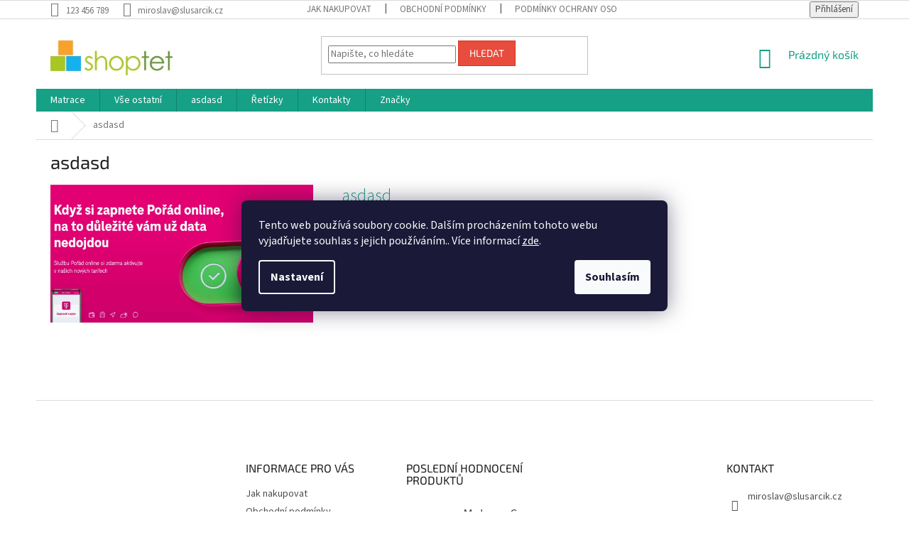

--- FILE ---
content_type: text/css; charset=utf-8
request_url: https://shoptet.slusarcik.cz/user/documents/upload/PM-REACT-GUIDE/index-c887af61.css?v=1.05
body_size: 4240
content:
@charset "UTF-8";/*! 
* @package IcoFont 
* @version 1.0.1 
* @author   
* @copyright 2023 
* @license - https://icofont.com/license/
*/@font-face{font-family:IcoFont;font-weight:400;font-style:Regular;src:url(/assets/icofont-58b3022e.woff2) format("woff2"),url(/assets/icofont-d82e36e4.woff) format("woff")}[class*=" icofont-"],[class^=icofont-]{font-family:IcoFont!important;speak:none;font-style:normal;font-weight:400;font-variant:normal;text-transform:none;white-space:nowrap;word-wrap:normal;direction:ltr;line-height:1;-webkit-font-feature-settings:"liga";-webkit-font-smoothing:antialiased}.icofont-duotone.icofont-access-levels:after{content:"𓪲"}.icofont-duotone.icofont-access-levels:before{content:"𓪳"}.icofont-duotone.icofont-accessibility:after{content:"𓪴"}.icofont-duotone.icofont-accessibility:before{content:"𓪵"}.icofont-duotone.icofont-add-users:after{content:"𓪶"}.icofont-duotone.icofont-add-users:before{content:"𓪷"}.icofont-duotone.icofont-address:after{content:"𓪸"}.icofont-duotone.icofont-address:before{content:"𓪹"}.icofont-duotone.icofont-angle-double-left:after{content:"𓴂"}.icofont-duotone.icofont-angle-double-left:before{content:"𓴃"}.icofont-duotone.icofont-angle-double-right:after{content:"𓴋"}.icofont-duotone.icofont-angle-double-right:before{content:"𓴌"}.icofont-duotone.icofont-apply:after{content:"𓪺"}.icofont-duotone.icofont-apply:before{content:"𓪻"}.icofont-duotone.icofont-archive:after{content:"𓪼"}.icofont-duotone.icofont-archive:before{content:"𓪽"}.icofont-duotone.icofont-arrow-first:after{content:"𓪾"}.icofont-duotone.icofont-arrow-first:before{content:"𓪿"}.icofont-duotone.icofont-arrow-last:after{content:"𓫀"}.icofont-duotone.icofont-arrow-last:before{content:"𓫁"}.icofont-duotone.icofont-articles:after{content:"𓫂"}.icofont-duotone.icofont-articles:before{content:"𓫃"}.icofont-duotone.icofont-ascending:after{content:"𓫄"}.icofont-duotone.icofont-ascending:before{content:"𓫅"}.icofont-duotone.icofont-backward:after{content:"𓫆"}.icofont-duotone.icofont-backward:before{content:"𓫇"}.icofont-duotone.icofont-bar:after{content:"𓫈"}.icofont-duotone.icofont-bar:before{content:"𓫉"}.icofont-duotone.icofont-batch:after{content:"𓫊"}.icofont-duotone.icofont-batch:before{content:"𓫋"}.icofont-duotone.icofont-book:after{content:"𓫌"}.icofont-duotone.icofont-book:before{content:"𓫍"}.icofont-duotone.icofont-bookmark:after{content:"𓫎"}.icofont-duotone.icofont-bookmark:before{content:"𓫏"}.icofont-duotone.icofont-briefcase-alt:after{content:"𓫐"}.icofont-duotone.icofont-briefcase-alt:before{content:"𓫑"}.icofont-duotone.icofont-briefcase:after{content:"𓫒"}.icofont-duotone.icofont-briefcase:before{content:"𓫓"}.icofont-duotone.icofont-broadcast:after{content:"𓫔"}.icofont-duotone.icofont-broadcast:before{content:"𓫕"}.icofont-duotone.icofont-brush:after{content:"𓫖"}.icofont-duotone.icofont-brush:before{content:"𓫗"}.icofont-duotone.icofont-bug:after{content:"𓫘"}.icofont-duotone.icofont-bug:before{content:"𓫙"}.icofont-duotone.icofont-calendar:after{content:"𓫚"}.icofont-duotone.icofont-calendar:before{content:"𓫛"}.icofont-duotone.icofont-camera:after{content:"𓫜"}.icofont-duotone.icofont-camera:before{content:"𓫝"}.icofont-duotone.icofont-cart:after{content:"𓫞"}.icofont-duotone.icofont-cart:before{content:"𓫟"}.icofont-duotone.icofont-category:after{content:"𓫠"}.icofont-duotone.icofont-category:before{content:"𓫡"}.icofont-duotone.icofont-chart:after{content:"𓫢"}.icofont-duotone.icofont-chart:before{content:"𓫣"}.icofont-duotone.icofont-checkedout:after{content:"𓫤"}.icofont-duotone.icofont-checkedout:before{content:"𓫥"}.icofont-duotone.icofont-click:after{content:"𓫦"}.icofont-duotone.icofont-click:before{content:"𓫧"}.icofont-duotone.icofont-cogs:after{content:"𓫨"}.icofont-duotone.icofont-cogs:before{content:"𓫩"}.icofont-duotone.icofont-comment:after{content:"𓫪"}.icofont-duotone.icofont-comment:before{content:"𓫫"}.icofont-duotone.icofont-compass:after{content:"𓫬"}.icofont-duotone.icofont-compass:before{content:"𓫭"}.icofont-duotone.icofont-components:after{content:"𓫮"}.icofont-duotone.icofont-components:before{content:"𓫯"}.icofont-duotone.icofont-contacts-alt:after{content:"𓫰"}.icofont-duotone.icofont-contacts-alt:before{content:"𓫱"}.icofont-duotone.icofont-contacts:after{content:"𓫲"}.icofont-duotone.icofont-contacts:before{content:"𓫳"}.icofont-duotone.icofont-content-scalling:after{content:"𓫴"}.icofont-duotone.icofont-content-scalling:before{content:"𓫵"}.icofont-duotone.icofont-content:after{content:"𓫶"}.icofont-duotone.icofont-content:before{content:"𓫷"}.icofont-duotone.icofont-contract-alt:after{content:"𓫸"}.icofont-duotone.icofont-contract-alt:before{content:"𓫹"}.icofont-duotone.icofont-credit:after{content:"𓫺"}.icofont-duotone.icofont-credit:before{content:"𓫻"}.icofont-duotone.icofont-cube:after{content:"𓫼"}.icofont-duotone.icofont-cube:before{content:"𓫽"}.icofont-duotone.icofont-dark-mode:after{content:"𓫾"}.icofont-duotone.icofont-dark-mode:before{content:"𓫿"}.icofont-duotone.icofont-dashboard:after{content:"𓬀"}.icofont-duotone.icofont-dashboard:before{content:"𓬁"}.icofont-duotone.icofont-database:after{content:"𓬂"}.icofont-duotone.icofont-database:before{content:"𓬃"}.icofont-duotone.icofont-descending:after{content:"𓬄"}.icofont-duotone.icofont-descending:before{content:"𓬅"}.icofont-duotone.icofont-disable-motion:after{content:"𓬆"}.icofont-duotone.icofont-disable-motion:before{content:"𓬇"}.icofont-duotone.icofont-download:after{content:"𓬈"}.icofont-duotone.icofont-download:before{content:"𓬉"}.icofont-duotone.icofont-duplicate-alt:after{content:"𓴍"}.icofont-duotone.icofont-duplicate-alt:before{content:"𓴎"}.icofont-duotone.icofont-duplicate:after{content:"𓴏"}.icofont-duotone.icofont-duplicate:before{content:"𓴐"}.icofont-duotone.icofont-envelope-badge:after{content:"𓬊"}.icofont-duotone.icofont-envelope-badge:before{content:"𓬋"}.icofont-duotone.icofont-envelope-open:after{content:"𓬌"}.icofont-duotone.icofont-envelope-open:before{content:"𓬍"}.icofont-duotone.icofont-envelope:after{content:"𓬎"}.icofont-duotone.icofont-envelope:before{content:"𓬏"}.icofont-duotone.icofont-equalizer:after{content:"𓬐"}.icofont-duotone.icofont-equalizer:before{content:"𓬑"}.icofont-duotone.icofont-exit:after{content:"𓬒"}.icofont-duotone.icofont-exit:before{content:"𓬓"}.icofont-duotone.icofont-expand-full:after{content:"𓬔"}.icofont-duotone.icofont-expand-full:before{content:"𓬕"}.icofont-duotone.icofont-expand:after{content:"𓬖"}.icofont-duotone.icofont-expand:before{content:"𓬗"}.icofont-duotone.icofont-eye-close:after{content:"𓬘"}.icofont-duotone.icofont-eye-close:before{content:"𓬙"}.icofont-duotone.icofont-eye-open:after{content:"𓬚"}.icofont-duotone.icofont-eye-open:before{content:"𓬛"}.icofont-duotone.icofont-feed:after{content:"𓬜"}.icofont-duotone.icofont-feed:before{content:"𓬝"}.icofont-duotone.icofont-field-group:after{content:"𓬞"}.icofont-duotone.icofont-field-group:before{content:"𓬟"}.icofont-duotone.icofont-fields:after{content:"𓬠"}.icofont-duotone.icofont-fields:before{content:"𓬡"}.icofont-duotone.icofont-file-add:after{content:"𓬢"}.icofont-duotone.icofont-file-add:before{content:"𓬣"}.icofont-duotone.icofont-file-check:after{content:"𓬤"}.icofont-duotone.icofont-file-check:before{content:"𓬥"}.icofont-duotone.icofont-file-minus:after{content:"𓬦"}.icofont-duotone.icofont-file-minus:before{content:"𓳝"}.icofont-duotone.icofont-file-remove:after{content:"𓬨"}.icofont-duotone.icofont-file-remove:before{content:"𓬩"}.icofont-duotone.icofont-file:after{content:"𓬪"}.icofont-duotone.icofont-file:before{content:"𓬫"}.icofont-duotone.icofont-first:after{content:"𓬬"}.icofont-duotone.icofont-first:before{content:"𓬭"}.icofont-duotone.icofont-flag:after{content:"𓬮"}.icofont-duotone.icofont-flag:before{content:"𓬯"}.icofont-duotone.icofont-folder-close:after{content:"𓬰"}.icofont-duotone.icofont-folder-close:before{content:"𓬱"}.icofont-duotone.icofont-folder-open:after{content:"𓬲"}.icofont-duotone.icofont-folder-open:before{content:"𓬳"}.icofont-duotone.icofont-folder-plus:after{content:"𓬴"}.icofont-duotone.icofont-folder-plus:before{content:"𓬵"}.icofont-duotone.icofont-folder-remove:after{content:"𓬶"}.icofont-duotone.icofont-folder-remove:before{content:"𓬷"}.icofont-duotone.icofont-gift:after{content:"𓬸"}.icofont-duotone.icofont-gift:before{content:"𓬹"}.icofont-duotone.icofont-grayscale:after{content:"𓬺"}.icofont-duotone.icofont-grayscale:before{content:"𓬻"}.icofont-duotone.icofont-grid-advance:after{content:"𓬼"}.icofont-duotone.icofont-grid-advance:before{content:"𓬽"}.icofont-duotone.icofont-groups:after{content:"𓬾"}.icofont-duotone.icofont-groups:before{content:"𓬿"}.icofont-duotone.icofont-home:after{content:"𓭀"}.icofont-duotone.icofont-home:before{content:"𓭁"}.icofont-duotone.icofont-increase:after{content:"𓭂"}.icofont-duotone.icofont-increase:before{content:"𓭃"}.icofont-duotone.icofont-info-circle:after{content:"𓭄"}.icofont-duotone.icofont-info-circle:before{content:"𓭅"}.icofont-duotone.icofont-info:after{content:"𓭆"}.icofont-duotone.icofont-info:before{content:"𓭇"}.icofont-duotone.icofont-lamp:after{content:"𓭈"}.icofont-duotone.icofont-lamp:before{content:"𓭉"}.icofont-duotone.icofont-last:after{content:"𓭊"}.icofont-duotone.icofont-last:before{content:"𓭋"}.icofont-duotone.icofont-learn:after{content:"𓭌"}.icofont-duotone.icofont-learn:before{content:"𓭍"}.icofont-duotone.icofont-link:after{content:"𓭎"}.icofont-duotone.icofont-link:before{content:"𓭏"}.icofont-duotone.icofont-list:after{content:"𓭐"}.icofont-duotone.icofont-list-thin:after{content:"𓭑"}.icofont-duotone.icofont-list-thin:before{content:"𓭒"}.icofont-duotone.icofont-list:before{content:"𓭓"}.icofont-duotone.icofont-location-alt:after{content:"𓭔"}.icofont-duotone.icofont-location-alt:before{content:"𓭕"}.icofont-duotone.icofont-location:after{content:"𓭖"}.icofont-duotone.icofont-location:before{content:"𓭗"}.icofont-duotone.icofont-lock:after{content:"𓭘"}.icofont-duotone.icofont-lock:before{content:"𓭙"}.icofont-duotone.icofont-logs:after{content:"𓯕"}.icofont-duotone.icofont-logs:before{content:"𓯖"}.icofont-duotone.icofont-loop:after{content:"𓭚"}.icofont-duotone.icofont-loop:before{content:"𓭛"}.icofont-duotone.icofont-manage:after{content:"𓭜"}.icofont-duotone.icofont-manage-user:after{content:"𓭝"}.icofont-duotone.icofont-manage-user:before{content:"𓭞"}.icofont-duotone.icofont-manage:before{content:"𓭟"}.icofont-duotone.icofont-mass-mail:after{content:"𓭠"}.icofont-duotone.icofont-mass-mail:before{content:"𓭡"}.icofont-duotone.icofont-media:after{content:"𓭢"}.icofont-duotone.icofont-media:before{content:"𓭣"}.icofont-duotone.icofont-menu:after{content:"𓭤"}.icofont-duotone.icofont-menu:before{content:"𓭥"}.icofont-duotone.icofont-messaging:after{content:"𓭦"}.icofont-duotone.icofont-messaging:before{content:"𓭧"}.icofont-duotone.icofont-modules:after{content:"𓭨"}.icofont-duotone.icofont-modules:before{content:"𓭩"}.icofont-duotone.icofont-mouse-pointer-highlighter:after{content:"𓭪"}.icofont-duotone.icofont-mouse-pointer-highlighter:before{content:"𓭫"}.icofont-duotone.icofont-move:after{content:"𓭬"}.icofont-duotone.icofont-move:before{content:"𓭭"}.icofont-duotone.icofont-multilingual:after{content:"𓭮"}.icofont-duotone.icofont-multilingual:before{content:"𓭯"}.icofont-duotone.icofont-new-tab-alt:after{content:"𓭰"}.icofont-duotone.icofont-new-tab-alt:before{content:"𓭱"}.icofont-duotone.icofont-next:after{content:"𓭲"}.icofont-duotone.icofont-next:before{content:"𓭳"}.icofont-duotone.icofont-notification-circle:after{content:"𓭴"}.icofont-duotone.icofont-notification-circle:before{content:"𓭵"}.icofont-duotone.icofont-notification:after{content:"𓳵"}.icofont-duotone.icofont-notification:before{content:"𓴔"}.icofont-duotone.icofont-paint-brush:after{content:"𓭸"}.icofont-duotone.icofont-paint-brush:before{content:"𓭹"}.icofont-duotone.icofont-pause:after{content:"𓭺"}.icofont-duotone.icofont-pause:before{content:"𓭻"}.icofont-duotone.icofont-pencil:after{content:"𓭼"}.icofont-duotone.icofont-pencil:before{content:"𓭽"}.icofont-duotone.icofont-phone:after{content:"𓭾"}.icofont-duotone.icofont-phone:before{content:"𓭿"}.icofont-duotone.icofont-pictures:after{content:"𓮀"}.icofont-duotone.icofont-pictures:before{content:"𓮁"}.icofont-duotone.icofont-pie:after{content:"𓮂"}.icofont-duotone.icofont-pie:before{content:"𓮃"}.icofont-duotone.icofont-pin:after{content:"𓮄"}.icofont-duotone.icofont-pin:before{content:"𓮅"}.icofont-duotone.icofont-play-circle:after{content:"𓮆"}.icofont-duotone.icofont-play-circle:before{content:"𓮇"}.icofont-duotone.icofont-plugins:after{content:"𓮈"}.icofont-duotone.icofont-plugins:before{content:"𓮉"}.icofont-duotone.icofont-plus-circle:after{content:"𓮊"}.icofont-duotone.icofont-plus-circle:before{content:"𓮋"}.icofont-duotone.icofont-previous:after{content:"𓮌"}.icofont-duotone.icofont-previous:before{content:"𓮍"}.icofont-duotone.icofont-print:after{content:"𓮎"}.icofont-duotone.icofont-print:before{content:"𓮏"}.icofont-duotone.icofont-privacy:after{content:"𓮐"}.icofont-duotone.icofont-privacy:before{content:"𓮑"}.icofont-duotone.icofont-publish:after{content:"𓮒"}.icofont-duotone.icofont-publish:before{content:"𓮓"}.icofont-duotone.icofont-purge:after{content:"𓮔"}.icofont-duotone.icofont-purge:before{content:"𓮕"}.icofont-duotone.icofont-question-sign-circle:after{content:"𓮖"}.icofont-duotone.icofont-question-sign-circle:before{content:"𓮗"}.icofont-duotone.icofont-quote-left:after{content:"𓮘"}.icofont-duotone.icofont-quote-left:before{content:"𓮙"}.icofont-duotone.icofont-quote-right:after{content:"𓮚"}.icofont-duotone.icofont-quote-right:before{content:"𓮛"}.icofont-duotone.icofont-radio-checked:after{content:"𓮜"}.icofont-duotone.icofont-radio-checked:before{content:"𓮝"}.icofont-duotone.icofont-rebuild:after{content:"𓮞"}.icofont-duotone.icofont-rebuild:before{content:"𓮟"}.icofont-duotone.icofont-repeat:after{content:"𓮠"}.icofont-duotone.icofont-repeat:before{content:"𓮡"}.icofont-duotone.icofont-reply:after{content:"𓮢"}.icofont-duotone.icofont-reply:before{content:"𓮣"}.icofont-duotone.icofont-save:after{content:"𓮤"}.icofont-duotone.icofont-save:before{content:"𓮥"}.icofont-duotone.icofont-scissors:after{content:"𓮦"}.icofont-duotone.icofont-scissors:before{content:"𓮧"}.icofont-duotone.icofont-screen:after{content:"𓮨"}.icofont-duotone.icofont-screen:before{content:"𓮩"}.icofont-duotone.icofont-screwdriver:after{content:"𓮪"}.icofont-duotone.icofont-screwdriver:before{content:"𓮫"}.icofont-duotone.icofont-share-alt:after{content:"𓮬"}.icofont-duotone.icofont-share-alt:before{content:"𓮭"}.icofont-duotone.icofont-shield:after{content:"𓮮"}.icofont-duotone.icofont-shield:before{content:"𓮯"}.icofont-duotone.icofont-shuffle:after{content:"𓮰"}.icofont-duotone.icofont-shuffle:before{content:"𓮱"}.icofont-duotone.icofont-sign-in:after{content:"𓮲"}.icofont-duotone.icofont-sign-in:before{content:"𓮳"}.icofont-duotone.icofont-sign-out:after{content:"𓮴"}.icofont-duotone.icofont-sign-out:before{content:"𓮵"}.icofont-duotone.icofont-smart-search:after{content:"𓮶"}.icofont-duotone.icofont-smart-search:before{content:"𓮷"}.icofont-duotone.icofont-smiley-neutral:after{content:"𓮸"}.icofont-duotone.icofont-smiley-neutral:before{content:"𓮹"}.icofont-duotone.icofont-smiley-sad:after{content:"𓮺"}.icofont-duotone.icofont-smiley-sad:before{content:"𓮻"}.icofont-duotone.icofont-smiley:after{content:"𓮼"}.icofont-duotone.icofont-smiley:before{content:"𓮽"}.icofont-duotone.icofont-sourcetree:after{content:"𓯐"}.icofont-duotone.icofont-sourcetree:before{content:"𓯑"}.icofont-duotone.icofont-step-forward:after{content:"𓮾"}.icofont-duotone.icofont-step-forward:before{content:"𓮿"}.icofont-duotone.icofont-stop:after{content:"𓯀"}.icofont-duotone.icofont-stop:before{content:"𓯁"}.icofont-duotone.icofont-support:after{content:"𓯂"}.icofont-duotone.icofont-support:before{content:"𓯃"}.icofont-duotone.icofont-table:after{content:"𓯄"}.icofont-duotone.icofont-table:before{content:"𓯅"}.icofont-duotone.icofont-tag-double:after{content:"𓯆"}.icofont-duotone.icofont-tag-double:before{content:"𓯇"}.icofont-duotone.icofont-tags-squared:after{content:"𓯈"}.icofont-duotone.icofont-tags-squared:before{content:"𓯉"}.icofont-duotone.icofont-tags-trio:after{content:"𓯊"}.icofont-duotone.icofont-tags-trio:before{content:"𓯋"}.icofont-duotone.icofont-thumbs-down:after{content:"𓯌"}.icofont-duotone.icofont-thumbs-down:before{content:"𓯍"}.icofont-duotone.icofont-thumbs-up:after{content:"𓯎"}.icofont-duotone.icofont-thumbs-up:before{content:"𓯏"}.icofont-duotone.icofont-toggle-off:after{content:"𓳹"}.icofont-duotone.icofont-toggle-off:before{content:"𓳸"}.icofont-duotone.icofont-toggle-on:after{content:"𓳺"}.icofont-duotone.icofont-toggle-on:before{content:"𓳻"}.icofont-duotone.icofont-unlock:after{content:"𓯒"}.icofont-duotone.icofont-unlock:before{content:"𓯓"}.icofont-duotone.icofont-unpublish:after{content:"𓳾"}.icofont-duotone.icofont-unpublish:before{content:"𓳿"}.icofont-duotone.icofont-user-notes:after{content:"𓯗"}.icofont-duotone.icofont-user-notes:before{content:"𓯘"}.icofont-duotone.icofont-user:after{content:"𓴓"}.icofont-duotone.icofont-user:before{content:"𓴆"}.icofont-duotone.icofont-users:after{content:"𓯙"}.icofont-duotone.icofont-users:before{content:"𓯚"}.icofont-duotone.icofont-vcard:after{content:"𓯛"}.icofont-duotone.icofont-vcard:before{content:"𓯜"}.icofont-duotone.icofont-video:after{content:"𓯝"}.icofont-duotone.icofont-video:before{content:"𓯞"}.icofont-duotone.icofont-wand:after{content:"𓯟"}.icofont-duotone.icofont-wand:before{content:"𓯠"}.icofont-duotone.icofont-warning-circle:after{content:"𓳩"}.icofont-duotone.icofont-warning-circle:before{content:"𓳪"}.icofont-duotone.icofont-workflows:after{content:"𓯡"}.icofont-duotone.icofont-workflows:before{content:"𓯢"}.icofont-duotone.icofont-wrench:after{content:"𓯣"}.icofont-duotone.icofont-wrench:before{content:"𓯤"}[class*=" icofont-"].icofont-duotone,[class^=icofont-].icofont-duotone{position:relative}[class*=" icofont-"].icofont-duotone:before,[class^=icofont-].icofont-duotone:before{position:absolute;left:0;top:0}[class*=" icofont-"].icofont-duotone:after,[class^=icofont-].icofont-duotone:after{opacity:.4}.icofont-xs{font-size:.5em}.icofont-sm{font-size:.75em}.icofont-md{font-size:1.25em}.icofont-lg{font-size:1.5em}.icofont-1x{font-size:1em}.icofont-2x{font-size:2em}.icofont-3x{font-size:3em}.icofont-4x{font-size:4em}.icofont-5x{font-size:5em}.icofont-6x{font-size:6em}.icofont-7x{font-size:7em}.icofont-8x{font-size:8em}.icofont-9x{font-size:9em}.icofont-10x{font-size:10em}.icofont-fw{text-align:center;width:1.25em}.icofont-ul{list-style-type:none;padding-left:0;margin-left:0}.icofont-ul>li{position:relative;line-height:2em}.icofont-ul>li .icofont{display:inline-block;vertical-align:middle}.icofont-border{border:solid .08em #f1f1f1;border-radius:.1em;padding:.2em .25em .15em}.icofont-pull-left{float:left}.icofont-pull-right{float:right}.icofont.icofont-pull-left{margin-right:.3em}.icofont.icofont-pull-right{margin-left:.3em}.icofont-spin{-webkit-animation:icofont-spin 2s infinite linear;animation:icofont-spin 2s infinite linear;display:inline-block}.icofont-pulse{-webkit-animation:icofont-spin 1s infinite steps(8);animation:icofont-spin 1s infinite steps(8);display:inline-block}@-webkit-keyframes icofont-spin{0%{-webkit-transform:rotate(0);transform:rotate(0)}to{-webkit-transform:rotate(360deg);transform:rotate(360deg)}}@keyframes icofont-spin{0%{-webkit-transform:rotate(0);transform:rotate(0)}to{-webkit-transform:rotate(360deg);transform:rotate(360deg)}}.icofont-rotate-90{-webkit-transform:rotate(90deg);transform:rotate(90deg)}.icofont-rotate-180{-webkit-transform:rotate(180deg);transform:rotate(180deg)}.icofont-rotate-270{-webkit-transform:rotate(270deg);transform:rotate(270deg)}.icofont-flip-horizontal{-webkit-transform:scale(-1,1);transform:scaleX(-1)}.icofont-flip-vertical{-webkit-transform:scale(1,-1);transform:scaleY(-1)}.icofont-flip-horizontal.icofont-flip-vertical{-webkit-transform:scale(-1,-1);transform:scale(-1)}:root .icofont-flip-horizontal,:root .icofont-flip-vertical,:root .icofont-rotate-180,:root .icofont-rotate-270,:root .icofont-rotate-90{-webkit-filter:none;filter:none;display:inline-block}.icofont-inverse{color:#fff}.mattress-selection-guide{background-color:#fff;display:flex;flex-direction:column;justify-content:space-between;padding:20px;max-width:800px;margin:0 auto}.mattress-selection-guide .tiles{flex:0 1 100%}.mattress-selection-guide .tiles .tile-wrapper{background-color:#fff;border-radius:4px;box-shadow:0 0 15px #0000001a;margin-bottom:25px}.mattress-selection-guide .tiles .tile-wrapper .tile-inner{padding:10px 25px}.mattress-selection-guide .tiles .tile-wrapper .tile-inner .tile-heading h2{color:#caa45c;font-size:22px}.mattress-selection-guide .tiles .tile-wrapper .tile-inner .tile-content .tile-list{display:grid;grid-template-columns:repeat(auto-fill,32%);gap:10px;justify-content:space-between;list-style-type:none;padding:0}.mattress-selection-guide .tiles .tile-wrapper .tile-inner .tile-content .tile-list:after{content:"";flex:auto}.mattress-selection-guide .tiles .tile-wrapper .tile-inner .tile-content .tile-list .tile-detail{background-color:#f9f9f9;border:1px solid #eee;border-radius:4px;cursor:pointer;display:flex;flex:0 1 100%;flex-direction:column;justify-content:center;margin-bottom:2%;min-height:70px;padding:10px 25px}.mattress-selection-guide .tiles .tile-wrapper .tile-inner .tile-content .tile-list .tile-detail h3{color:#252525;font-family:proxima-nova,sans-serif!important;font-size:16px;font-weight:600;line-height:21px;margin:0 0 5px}.mattress-selection-guide .tiles .tile-wrapper .tile-inner .tile-content .tile-list .tile-detail p{color:#666;font-family:proxima-nova,sans-serif!important;font-size:12px;margin-bottom:0;margin-top:0}.mattress-selection-guide .tiles .tile-wrapper .tile-inner .tile-content .tile-list .tile-detail.tile-detail-w-image{padding-left:95px;position:relative}.mattress-selection-guide .tiles .tile-wrapper .tile-inner .tile-content .tile-list .tile-detail.tile-detail-w-image img{left:5px;max-width:75px;position:absolute}.mattress-selection-guide .tiles .tile-wrapper .tile-inner .tile-content .tile-list .tile-detail.featured{border-bottom-left-radius:0;border-bottom-right-radius:0;margin-bottom:25px;position:relative}.mattress-selection-guide .tiles .tile-wrapper .tile-inner .tile-content .tile-list .tile-detail.featured:after{background-color:#caa45c;border-bottom-left-radius:6px;border-bottom-right-radius:6px;bottom:-20px;color:#fff;content:"NEJOBLÍBENĚJŠÍ";display:block;font-size:12px;font-weight:600;height:20px;left:0;line-height:20px;margin-left:-1px;margin-right:-1px;position:absolute;text-align:center;width:101%;width:100.8%}.mattress-selection-guide .tiles .tile-wrapper .tile-inner .tile-content .tile-list .tile-detail.active{border:1px solid #caa45c}.mattress-selection-guide .tiles .tile-wrapper .tile-inner .tile-info{align-items:center;display:flex;margin-bottom:18px}.mattress-selection-guide .tiles .tile-wrapper .tile-inner .tile-info i{font-size:20px;padding-right:15px}.mattress-selection-guide .tiles .tile-wrapper .tile-inner .tile-info p{font-size:15px;margin:0}.mattress-selection-guide .result{flex:0 1 100%;position:relative;border-radius:4px}.mattress-selection-guide .result .result-heading,.mattress-selection-guide .result .result-box{background-color:#caa45c;border-radius:4px;color:#fff;display:flex;flex-direction:column;padding:20px;width:100%}.mattress-selection-guide .result .result-heading h2,.mattress-selection-guide .result .result-box h2{color:#fff;font-size:21px;line-height:26px;margin:0;text-align:center;font-weight:400}.mattress-selection-guide .result .result-heading h2 span,.mattress-selection-guide .result .result-box h2 span{font-weight:400}.mattress-selection-guide .result .btn{display:inline-block;padding:0 24px;border-style:solid;border-width:1px;border-radius:0;font-size:13px;font-weight:700;text-align:center;text-decoration:none;text-transform:uppercase;white-space:normal;-webkit-appearance:none;-moz-appearance:none;appearance:none;cursor:pointer;letter-spacing:1px;height:48px;min-width:124px;line-height:46px;margin-top:20px}.mattress-selection-guide .result .btn-result{background-color:#caa45c;border-color:#caa45c;color:#fff;transition:all .3s}.mattress-selection-guide .result .btn-result:hover{background-color:#252525;border-color:#252525;color:#fff}.mattress-selection-guide .result .btn-result.disabled{background-color:gray;border-color:gray;color:#fff;cursor:default}.mattress-selection-guide .result .btn-result.disabled::hover,.mattress-selection-guide .result .btn-result.disabled::active,.mattress-selection-guide .result .btn-result.disabled::focus{background-color:gray;color:#000}.mattress-selection-guide .result .support-info{font-size:10px;line-height:15px;margin-top:8px}.mattress-selection-guide .result .result-content{box-shadow:0 0 15px #0000001a;border-radius:4px;display:flex;margin-top:24px;flex-direction:column;padding:40px;width:100%}.mattress-selection-guide .result .result-content h3{text-align:center}.mattress-selection-guide .result .result-content img{max-width:70%;margin:0 auto}.mattress-selection-guide .result .result-content img.specialist-image{max-width:140px}.mattress-selection-guide .result .link-back{display:block;font-size:12px;text-decoration:none;color:#666;margin-bottom:6px}@media (min-width: 992px){.mattress-selection-guide{flex-direction:column}}@media (min-width: 992px){.mattress-selection-guide .tiles{flex:0 1 65%}}@media (min-width: 992px){.mattress-selection-guide .tiles .tile-wrapper .tile-inner .tile-content .tile-list .tile-detail{flex:0 1 30%}}@media (min-width: 992px){.mattress-selection-guide .tiles .tile-wrapper .tile-inner .tile-content .tile-list .tile-detail.featured{margin-bottom:35px}}@media (min-width: 992px){.mattress-selection-guide .result{flex:0 1 100%;padding:0 10px}}@media (min-width: 992px){.mattress-selection-guide .result .result-box{max-width:375px;margin-left:auto;margin-right:auto;text-align:center;position:sticky;top:25px}}body.sticky-header.sticky-active.sticky-visible .mattress-selection-guide .result-box{top:100px}.fade-enter{opacity:0;z-index:1}.fade-enter.fade-enter-active{opacity:1;transition:opacity .3s ease-in}.fade-exit{opacity:1}.fade-exit.fade-exit-active{opacity:0;transition:opacity .2s ease-out}


--- FILE ---
content_type: text/css
request_url: https://assets.slusarcik.cz/page-builder/blocks-public.css
body_size: 2830
content:
.one-column-body .content-inner{max-width:unset}#pb-overall-wrapper{font-family:var(--body-font-family, "Open Sans, sans-serif");font-size:16px;line-height:24px}#pb-overall-wrapper *{margin:0;padding:0}#pb-overall-wrapper h1,#pb-overall-wrapper .h1,#pb-overall-wrapper h2,#pb-overall-wrapper .h2,#pb-overall-wrapper h3,#pb-overall-wrapper .h3,#pb-overall-wrapper h4,#pb-overall-wrapper .h4,#pb-overall-wrapper h5,#pb-overall-wrapper .h5,#pb-overall-wrapper h6,#pb-overall-wrapper .h6{font-family:var(--heading-font-family, "Roboto, sans-serif")}#pb-overall-wrapper h1,#pb-overall-wrapper .h1,#pb-overall-wrapper h2,#pb-overall-wrapper .h2{margin-top:0;margin-bottom:24px}#pb-overall-wrapper h3,#pb-overall-wrapper .h3,#pb-overall-wrapper h4,#pb-overall-wrapper .h4,#pb-overall-wrapper h5,#pb-overall-wrapper .h5,#pb-overall-wrapper h6,#pb-overall-wrapper .h6{margin-top:0;margin-bottom:16px}#pb-overall-wrapper h1,#pb-overall-wrapper .h1{font-size:48px;line-height:56px;font-weight:800}#pb-overall-wrapper h2,#pb-overall-wrapper .h2{font-size:40px;line-height:48px;font-weight:700}#pb-overall-wrapper h3,#pb-overall-wrapper .h3{font-size:33px;line-height:40px;font-weight:700}#pb-overall-wrapper h4,#pb-overall-wrapper .h4{font-size:28px;line-height:32px;font-weight:600}#pb-overall-wrapper h5,#pb-overall-wrapper .h5{font-size:24px;line-height:28px;font-weight:600}#pb-overall-wrapper h6,#pb-overall-wrapper .h6{font-size:22px;line-height:28px;font-weight:600}#pb-overall-wrapper a,#pb-overall-wrapper .link{color:var(--primary-color, #e5446d);text-decoration:underline;transition:color .2s;text-underline-offset:3px}#pb-overall-wrapper a:hover,#pb-overall-wrapper a:focus,#pb-overall-wrapper .link:hover,#pb-overall-wrapper .link:focus{color:var(--primary-color-hover, #e5446d)}#pb-overall-wrapper .component-wrapper section{padding:56px 0}#pb-overall-wrapper .component-wrapper:first-of-type section{padding-top:40px}#pb-overall-wrapper .pb-btn{display:inline-flex;align-items:center;justify-content:center;font-weight:600;border-radius:8px;padding:12px 32px;font-size:16px;line-height:24px;transition:background .2s,color .2s,border-color .2s !important;cursor:pointer;border:none;text-decoration:none !important;color:#fff !important}#pb-overall-wrapper .pb-btn:focus{outline:0px solid rgba(0,0,0,0)}#pb-overall-wrapper .pb-btn--primary{background-color:var(--primary-color, #e5446d);color:#fff}#pb-overall-wrapper .pb-btn--primary:hover,#pb-overall-wrapper .pb-btn--primary:focus{background-color:var(--primary-color-hover, #e5446d);color:#fff}#pb-overall-wrapper .pb-btn--primary:active{background-color:var(--primary-color-hover, #e5446d);color:#fff}#pb-overall-wrapper .pb-btn--secondary{background-color:var(--secondary-color, #e5446d);color:#fff}#pb-overall-wrapper .pb-btn--secondary:hover,#pb-overall-wrapper .pb-btn--secondary:focus{background-color:var(--secondary-color-hover, #e5446d);color:#fff}#pb-overall-wrapper .pb-btn--secondary:active{background-color:var(--secondary-color-hover, #e5446d)}#pb-overall-wrapper .pb-btn--outline{background:rgba(0,0,0,0);color:var(--primary-color, #e5446d);border:2px solid var(--primary-color, #e5446d)}#pb-overall-wrapper .pb-btn--outline:hover,#pb-overall-wrapper .pb-btn--outline:focus{background:rgba(0,0,0,0);border-color:var(--primary-color-hover, #e5446d);color:var(--primary-color-hover, #e5446d)}#pb-overall-wrapper .pb-btn--outline:active{background:rgba(0,0,0,0);border-color:var(--primary-color-hover, #e5446d);color:var(--primary-color-hover, #e5446d)}#pb-overall-wrapper .pb-container{max-width:1440px;margin:0 auto;padding:0 2rem;box-sizing:border-box;width:100%}#pb-overall-wrapper ul{list-style-type:"• ";padding-left:12px;margin:16px}#pb-overall-wrapper ul:last-of-type{margin-bottom:0}#pb-overall-wrapper ul .list-item{margin-bottom:4px;padding-left:4px;color:#444}#pb-overall-wrapper ul .list-item:last-of-type{margin-bottom:0}#pb-overall-wrapper ul .list-item::marker{color:#555}#pb-overall-wrapper ul .list-item--sm{font-size:14px;line-height:20px}#pb-overall-wrapper ul .list-item--lg{font-size:18px;line-height:28px}#pb-overall-wrapper ul .list-item--xl{font-size:20px;line-height:32px}#pb-overall-wrapper ul .list-item--2xl{font-size:22px;line-height:36px}#pb-overall-wrapper ul .list-item--3xl{font-size:24px;line-height:40px}#pb-overall-wrapper .paragraph{font-size:16px;line-height:24px;margin-bottom:16px;color:#444}#pb-overall-wrapper .paragraph:last-of-type{margin-bottom:0}#pb-overall-wrapper .paragraph--sm{font-size:14px;line-height:20px}#pb-overall-wrapper .paragraph--lg{font-size:18px;line-height:28px}#pb-overall-wrapper .paragraph--xl{font-size:20px;line-height:32px}#pb-overall-wrapper .paragraph--2xl{font-size:22px;line-height:36px}#pb-overall-wrapper .paragraph--3xl{font-size:24px;line-height:40px}#pb-overall-wrapper .hero-basic{display:flex;justify-content:center;position:relative;margin-bottom:-64px}#pb-overall-wrapper .hero-basic__content-wrapper{text-align:center}#pb-overall-wrapper .hero-basic__title{font-size:48px;line-height:56px;font-weight:800;margin-bottom:24px;color:#fff;mix-blend-mode:difference;max-width:580px;margin-left:auto;margin-right:auto}#pb-overall-wrapper .hero-basic__text{font-size:20px;color:#fff;mix-blend-mode:difference}#pb-overall-wrapper .hero-basic__button{display:inline-block;padding:12px 32px;font-size:16px;font-weight:600;color:#fff;background-color:var(--primary-color, #e5446d);border:none;border-radius:6px;cursor:pointer;text-decoration:none;transition:background .2s;margin-top:3rem}#pb-overall-wrapper .hero-basic__button:hover,#pb-overall-wrapper .hero-basic__button:focus{background-color:var(--primary-color-hover, #e5446d)}#pb-overall-wrapper .hero-public{position:relative;width:100%;min-height:420px;background:linear-gradient(120deg, #181f2a 0%, #232b3b 100%);color:#fff;display:flex;align-items:center;justify-content:center;text-align:center;padding:64px 16px 48px 16px;overflow:hidden}#pb-overall-wrapper .hero-public__bg{position:absolute;inset:0;background:radial-gradient(ellipse at 50% 0%, rgba(80, 80, 160, 0.18) 0%, transparent 70%);z-index:0;pointer-events:none}#pb-overall-wrapper .hero-public__container{position:relative;z-index:1;max-width:700px;margin:0 auto;width:100%}#pb-overall-wrapper .hero-public__title{font-size:48px;font-weight:700;margin-bottom:24px;line-height:56px;letter-spacing:-0.02em}#pb-overall-wrapper .hero-public__desc{font-size:16px;color:#bfc6d1;margin-bottom:40px;font-weight:400;line-height:24px}#pb-overall-wrapper .hero-public__actions{display:flex;gap:20px;justify-content:center;flex-wrap:wrap}#pb-overall-wrapper .hero-public__btn{display:inline-block;font-size:16px;font-weight:600;border-radius:8px;padding:.75em 2em;text-decoration:none;transition:background .2s,color .2s;box-shadow:0 2px 8px 0 rgba(0,0,0,.08);border:none;cursor:pointer}#pb-overall-wrapper .hero-public__btn--primary{background:#6366f1;color:#fff}#pb-overall-wrapper .hero-public__btn--primary:hover{background:#4f46e5}#pb-overall-wrapper .hero-public__btn--secondary{background:rgba(0,0,0,0);color:#fff;border:1px solid hsla(0,0%,100%,.1333333333)}#pb-overall-wrapper .hero-public__btn--secondary:hover{background:#232b3b;color:#fff;border-color:hsla(0,0%,100%,.4)}@media(max-width: 600px){#pb-overall-wrapper .hero-public{padding:40px 8px 32px 8px}#pb-overall-wrapper .hero-public__title{font-size:40px;line-height:48px}#pb-overall-wrapper .hero-public__desc{font-size:16px;margin-bottom:28px;line-height:24px}#pb-overall-wrapper .hero-public__actions{flex-direction:column;gap:12px}#pb-overall-wrapper .hero-public__btn{width:100%;padding:.75em 0}}#pb-overall-wrapper .hero-w-image{position:relative;width:100%;height:480px;display:flex;align-items:center;border-radius:48px;background-size:cover;background-position:center}#pb-overall-wrapper .hero-w-image__content-wrapper{padding:32px 96px}#pb-overall-wrapper .hero-w-image__title{font-size:48px;line-height:56px;font-weight:800;margin-bottom:24px;max-width:580px;margin-right:auto}#pb-overall-wrapper .hero-w-image--light-bg{color:#000}#pb-overall-wrapper .hero-w-image--dark-bg{color:#fff}#pb-overall-wrapper .hero-w-image__button{padding:16px 32px !important;margin-top:32px}#pb-overall-wrapper .zigzag-content{width:100%;background:#fff}#pb-overall-wrapper .zigzag-content__container{display:flex;flex-direction:column;gap:80px}#pb-overall-wrapper .zigzag-content__row{display:flex;align-items:center;gap:64px}@media(max-width: 900px){#pb-overall-wrapper .zigzag-content__row{flex-direction:column;gap:24px}}#pb-overall-wrapper .zigzag-content__row--reverse{flex-direction:row-reverse}@media(max-width: 900px){#pb-overall-wrapper .zigzag-content__row--reverse{flex-direction:column}}#pb-overall-wrapper .zigzag-content__image-wrap{flex-basis:50%;display:flex;align-items:center;justify-content:center;min-width:0}@media(max-width: 900px){#pb-overall-wrapper .zigzag-content__image-wrap{width:100%}}#pb-overall-wrapper .zigzag-content__image{max-width:100%;border-radius:16px;object-fit:contain;width:100%;aspect-ratio:4/3}#pb-overall-wrapper .zigzag-content__text-wrap{flex:1 1 50%;text-align:left}@media(max-width: 900px){#pb-overall-wrapper .zigzag-content__text-wrap{width:100%;text-align:center}}#pb-overall-wrapper .zigzag-content__title{font-size:32px;font-weight:700;margin-bottom:18px;color:#181f2a}#pb-overall-wrapper .zigzag-content__text{font-size:18px;color:#222;line-height:1.6}#pb-overall-wrapper .zigzag-content__button{margin-top:48px}@media(max-width: 600px){#pb-overall-wrapper .zigzag-content{padding:24px 0}#pb-overall-wrapper .zigzag-content__container{gap:24px;padding:0 4px}#pb-overall-wrapper .zigzag-content__title{font-size:20px;margin-bottom:10px}#pb-overall-wrapper .zigzag-content__image{max-height:180px;border-radius:8px}}#pb-overall-wrapper .products-grid{width:100%}#pb-overall-wrapper .products-grid__container{display:flex;flex-wrap:wrap;column-gap:32px;row-gap:64px;justify-content:flex-start;margin:0 auto}#pb-overall-wrapper .products-grid__card{background:#fff;border-radius:16px;box-shadow:0 2px 8px 0 rgba(0,0,0,.04);overflow:hidden;width:32%;width:calc(33.33% - 24px);display:flex;flex-direction:column;transition:box-shadow .2s;border:1px solid #ececec;position:relative}#pb-overall-wrapper .products-grid__card:hover{box-shadow:0 4px 16px 0 rgba(0,0,0,.1)}#pb-overall-wrapper .products-grid__image-wrap{width:100%;height:100%;aspect-ratio:4/3;background:#f3f4f6;display:flex;align-items:center;justify-content:center;overflow:hidden;flex-basis:60%}#pb-overall-wrapper .products-grid__image{width:100%;height:100%;object-fit:cover;display:block}#pb-overall-wrapper .products-grid__content{padding:20px 20px 16px 20px;flex:1;display:flex;flex-direction:column;justify-content:space-between;gap:8px}#pb-overall-wrapper .products-grid__title{font-size:20px;font-weight:600;margin-bottom:4px !important;color:#222}#pb-overall-wrapper .products-grid__desc{font-size:16px;color:#444;margin-bottom:4px}#pb-overall-wrapper .products-grid__link{position:absolute;left:0;top:0;height:100%;width:100%;text-decoration:none;font-size:0}#pb-overall-wrapper .products-grid__price{font-size:20px;font-weight:700;color:#222;margin-top:16px}#pb-overall-wrapper .products-grid__price--regular{font-size:15px;line-height:16px;text-decoration:line-through;text-decoration-color:var(--primary-color, #888);text-decoration-thickness:2px;color:#555;font-weight:600;margin-left:8px}#pb-overall-wrapper .products-grid__label{position:absolute;top:0;right:0;background-color:var(--secondary-color, #3052c9);color:#fff;padding:4px 12px;font-size:13px;font-weight:600;border-bottom-left-radius:12px}@media(max-width: 900px){#pb-overall-wrapper .products-grid__container{gap:20px}#pb-overall-wrapper .products-grid__card{width:90vw;max-width:400px}}@media(max-width: 600px){#pb-overall-wrapper .products-grid__container{flex-direction:column;gap:16px;align-items:center}#pb-overall-wrapper .products-grid__card{width:100%;max-width:100%;border-radius:10px}#pb-overall-wrapper .products-grid__content{padding:14px 10px 12px 10px}}#pb-overall-wrapper .faqs{background:#fff}#pb-overall-wrapper .faqs__container{display:flex;gap:128px;align-items:flex-start;flex-wrap:wrap}#pb-overall-wrapper .faqs__col{flex:1 1 340px;min-width:320px}#pb-overall-wrapper .faqs__col--info{max-width:420px}#pb-overall-wrapper .faqs__heading{font-weight:700;color:#181f2a;margin-top:16px}#pb-overall-wrapper .faqs__col--accordion{flex:2 1 480px;min-width:320px}#pb-overall-wrapper .faqs__accordion{display:flex;flex-direction:column;gap:0;width:100%}#pb-overall-wrapper .faqs__item{border-bottom:1px solid #ececec;padding:24px 0}#pb-overall-wrapper .faqs__question{background:none;border:none;width:100%;text-align:left;color:#181f2a;cursor:pointer;transition:color .2s;outline:none;position:relative;margin-bottom:0;display:flex;flex-direction:row;align-items:center;justify-content:space-between;gap:40px}#pb-overall-wrapper .faqs__question:after{content:"";display:block;width:24px;height:24px;margin-right:24px;background-image:url("[data-uri]");background-repeat:no-repeat;background-size:cover;transition:transform .4s cubic-bezier(0.4, 0, 0.2, 1);transform:rotate(0deg)}#pb-overall-wrapper .faqs__question:hover,#pb-overall-wrapper .faqs__question:focus{color:var(--primary-color, #222)}#pb-overall-wrapper .faqs__question.is-open{color:var(--primary-color, #222)}#pb-overall-wrapper .faqs__question.is-open::after{transform:rotate(180deg);background-image:url("[data-uri]")}#pb-overall-wrapper .faqs__answer{padding:0;line-height:28px;max-height:0;opacity:0;overflow:hidden;transition:max-height .2s cubic-bezier(0.4, 0, 0.2, 1),opacity .2s cubic-bezier(0.4, 0, 0.2, 1);max-width:80%}#pb-overall-wrapper .faqs__answer>*:first-child{margin-top:16px}#pb-overall-wrapper .faqs__answer>*:last-child{margin-bottom:0}@media(max-width: 900px){#pb-overall-wrapper .faqs__container{flex-direction:column;gap:32px}#pb-overall-wrapper .faqs__col--info,#pb-overall-wrapper .faqs__col--accordion{max-width:100%;min-width:0}}


--- FILE ---
content_type: application/javascript
request_url: https://assets.slusarcik.cz/page-builder/blocks-public.js
body_size: -221
content:
"use strict";(()=>{function n(){document.querySelectorAll(".faqs__accordion").forEach(function(a){a.querySelectorAll(".faqs__item").forEach(function(i,s){var t=i.querySelector(".faqs__question"),e=i.querySelector(".faqs__answer");if(!(!t||!e))if(s===0){t.classList.add("is-open"),e.style.maxHeight="none";let r=e.scrollHeight;e.style.maxHeight=r+"px",e.style.opacity="1",t.setAttribute("aria-expanded","true")}else t.classList.remove("is-open"),e.style.maxHeight="0px",e.style.opacity="0",t.setAttribute("aria-expanded","false")}),a.onclick=function(i){var s=i.target;if(s.classList.contains("faqs__question")){a.querySelectorAll(".faqs__question").forEach(function(e){e.classList.remove("is-open"),e.setAttribute("aria-expanded","false")}),a.querySelectorAll(".faqs__answer").forEach(function(e){e.style.maxHeight="0px",e.style.opacity="0"}),s.classList.add("is-open"),s.setAttribute("aria-expanded","true");var t=s.parentElement.querySelector(".faqs__answer");if(t){t.style.maxHeight="none";let e=t.scrollHeight;t.style.maxHeight=e+"px",t.style.opacity="1"}}}})}window.addEventListener("DOMContentLoaded",n);})();


--- FILE ---
content_type: application/javascript; charset=utf-8
request_url: https://cdn.jsdelivr.net/npm/import-map-overrides@3.1.0/dist/import-map-overrides.js
body_size: 13789
content:
/* import-map-overrides@3.1.0 */
!function(){"use strict";function e(e,t){var n=Object.keys(e);if(Object.getOwnPropertySymbols){var r=Object.getOwnPropertySymbols(e);t&&(r=r.filter((function(t){return Object.getOwnPropertyDescriptor(e,t).enumerable}))),n.push.apply(n,r)}return n}function t(t){for(var n=1;n<arguments.length;n++){var r=null!=arguments[n]?arguments[n]:{};n%2?e(Object(r),!0).forEach((function(e){l(t,e,r[e])})):Object.getOwnPropertyDescriptors?Object.defineProperties(t,Object.getOwnPropertyDescriptors(r)):e(Object(r)).forEach((function(e){Object.defineProperty(t,e,Object.getOwnPropertyDescriptor(r,e))}))}return t}function n(e){return n="function"==typeof Symbol&&"symbol"==typeof Symbol.iterator?function(e){return typeof e}:function(e){return e&&"function"==typeof Symbol&&e.constructor===Symbol&&e!==Symbol.prototype?"symbol":typeof e},n(e)}function r(e,t){if(!(e instanceof t))throw new TypeError("Cannot call a class as a function")}function o(e,t){for(var n=0;n<t.length;n++){var r=t[n];r.enumerable=r.enumerable||!1,r.configurable=!0,"value"in r&&(r.writable=!0),Object.defineProperty(e,_(r.key),r)}}function i(e,t,n){return t&&o(e.prototype,t),n&&o(e,n),Object.defineProperty(e,"prototype",{writable:!1}),e}function l(e,t,n){return(t=_(t))in e?Object.defineProperty(e,t,{value:n,enumerable:!0,configurable:!0,writable:!0}):e[t]=n,e}function a(e,t){if("function"!=typeof t&&null!==t)throw new TypeError("Super expression must either be null or a function");e.prototype=Object.create(t&&t.prototype,{constructor:{value:e,writable:!0,configurable:!0}}),Object.defineProperty(e,"prototype",{writable:!1}),t&&s(e,t)}function u(e){return u=Object.setPrototypeOf?Object.getPrototypeOf.bind():function(e){return e.__proto__||Object.getPrototypeOf(e)},u(e)}function s(e,t){return s=Object.setPrototypeOf?Object.setPrototypeOf.bind():function(e,t){return e.__proto__=t,e},s(e,t)}function d(){if("undefined"==typeof Reflect||!Reflect.construct)return!1;if(Reflect.construct.sham)return!1;if("function"==typeof Proxy)return!0;try{return Boolean.prototype.valueOf.call(Reflect.construct(Boolean,[],(function(){}))),!0}catch(e){return!1}}function c(e,t,n){return c=d()?Reflect.construct.bind():function(e,t,n){var r=[null];r.push.apply(r,t);var o=new(Function.bind.apply(e,r));return n&&s(o,n.prototype),o},c.apply(null,arguments)}function p(e){var t="function"==typeof Map?new Map:void 0;return p=function(e){if(null===e||(n=e,-1===Function.toString.call(n).indexOf("[native code]")))return e;var n;if("function"!=typeof e)throw new TypeError("Super expression must either be null or a function");if(void 0!==t){if(t.has(e))return t.get(e);t.set(e,r)}function r(){return c(e,arguments,u(this).constructor)}return r.prototype=Object.create(e.prototype,{constructor:{value:r,enumerable:!1,writable:!0,configurable:!0}}),s(r,e)},p(e)}function m(e){if(void 0===e)throw new ReferenceError("this hasn't been initialised - super() hasn't been called");return e}function f(e){var t=d();return function(){var n,r=u(e);if(t){var o=u(this).constructor;n=Reflect.construct(r,arguments,o)}else n=r.apply(this,arguments);return function(e,t){if(t&&("object"==typeof t||"function"==typeof t))return t;if(void 0!==t)throw new TypeError("Derived constructors may only return object or undefined");return m(e)}(this,n)}}function v(e,t){return function(e){if(Array.isArray(e))return e}(e)||function(e,t){var n=null==e?null:"undefined"!=typeof Symbol&&e[Symbol.iterator]||e["@@iterator"];if(null!=n){var r,o,i,l,a=[],u=!0,s=!1;try{if(i=(n=n.call(e)).next,0===t){if(Object(n)!==n)return;u=!1}else for(;!(u=(r=i.call(n)).done)&&(a.push(r.value),a.length!==t);u=!0);}catch(e){s=!0,o=e}finally{try{if(!u&&null!=n.return&&(l=n.return(),Object(l)!==l))return}finally{if(s)throw o}}return a}}(e,t)||h(e,t)||function(){throw new TypeError("Invalid attempt to destructure non-iterable instance.\nIn order to be iterable, non-array objects must have a [Symbol.iterator]() method.")}()}function h(e,t){if(e){if("string"==typeof e)return g(e,t);var n=Object.prototype.toString.call(e).slice(8,-1);return"Object"===n&&e.constructor&&(n=e.constructor.name),"Map"===n||"Set"===n?Array.from(e):"Arguments"===n||/^(?:Ui|I)nt(?:8|16|32)(?:Clamped)?Array$/.test(n)?g(e,t):void 0}}function g(e,t){(null==t||t>e.length)&&(t=e.length);for(var n=0,r=new Array(t);n<t;n++)r[n]=e[n];return r}function _(e){var t=function(e,t){if("object"!=typeof e||null===e)return e;var n=e[Symbol.toPrimitive];if(void 0!==n){var r=n.call(e,"string");if("object"!=typeof r)return r;throw new TypeError("@@toPrimitive must return a primitive value.")}return String(e)}(e);return"symbol"==typeof t?t:String(t)}function b(e,t){if(Array.isArray(e)){for(var r=0;r<e.length;r++)if(e[r]===t)return!0;return!1}if("string"==typeof e)return e.indexOf(t)>=0;throw Error("Can't call includes on ".concat(n(e)))}var y,w="import-map-override:",x="import-map-overrides-disabled",k="import-map-overrides-external-maps",M="data-is-importmap-override",O="import-map-overrides-domains",E="allowlist:",N="denylist:",S=document.querySelector('meta[name="importmap-type"]'),C=document.querySelector('meta[name="'.concat(O,'"]')),U={},I=S?S.getAttribute("content"):"importmap";if(C){var P=C.getAttribute("content");P||console.warn("Invalid ".concat(O," meta element - content required."));var j=function(e){return new RegExp(function(e){if("string"!=typeof e)throw new TypeError("Expected a string");return e.replace(/[|\\{}()[\]^$+*?.]/g,"\\$&").replace(/-/g,"\\x2d")}(e).replace("\\*",".+")).test(window.location.hostname)};0===P.indexOf(E)?y=!P.slice(10).split(",").some(j):0===P.indexOf(N)?y=P.slice(9).split(",").some(j):console.log("Invalid ".concat(O," meta content attribute - must start with ").concat(E," or ").concat(N))}else y=!1;function D(e,t){return Object.entries(e).reduce((function(e,n){var r=v(n,2),o=r[0],i=r[1];return e[o]=function(e,t){try{return new URL(e,t).href}catch(t){return e}}(i,t),e}),{})}(function(){try{return localStorage.getItem("test"),!0}catch(e){return!1}})()||(console.warn("Disabling import-map-overrides, since local storage is not readable"),y=!0),y||function(){var e,t=!!S&&S.hasAttribute("server-cookie"),n=!!S&&S.hasAttribute("server-only");window.importMapOverrides={addOverride:function(e,n){/^\d+$/g.test(n)&&(n=r.getUrlFromPort(e,n));var o=w+e;return localStorage.setItem(o,n),t&&(document.cookie="".concat(o,"=").concat(n)),i(),r.getOverrideMap()},getOverrideMap:function(){for(var e=arguments.length>0&&void 0!==arguments[0]&&arguments[0],t={imports:{},scopes:{}},n=r.getDisabledOverrides(),o=function(r,o){!e&&n.indexOf(r)>=0||(t.imports[r]=o)},i=0;i<localStorage.length;i++){var l=localStorage.key(i);0===l.indexOf(w)&&o(l.slice(20),localStorage.getItem(l))}var a=function(e){var t=arguments.length>1&&void 0!==arguments[1]?arguments[1]:window.location.href;e=e.replace(/[\[\]]/g,"\\$&");var n=new RegExp("[?&]"+e+"(=([^&#]*)|&|#|$)").exec(t);return n?n[2]?decodeURIComponent(n[2].replace(/\+/g," ")):"":null}("imo",window.location!=window.parent.location?document.referrer:window.location.href);if(a){var u;try{u=JSON.parse(a)}catch(e){throw Error("Invalid importMap query param - text content must be json")}Object.keys(u.imports).forEach((function(e){o(e,u.imports[e])}))}return t},removeOverride:function(e){var n=w+e,o=null!==localStorage.getItem(n);return localStorage.removeItem(n),t&&(document.cookie="".concat(n,"=; expires=Thu, 01 Jan 1970 00:00:01 GMT;")),r.enableOverride(e),i(),o},resetOverrides:function(){return Object.keys(r.getOverrideMap(!0).imports).forEach((function(e){r.removeOverride(e)})),localStorage.removeItem(x),localStorage.removeItem(k),i(),r.getOverrideMap()},hasOverrides:function(){return Object.keys(r.getOverrideMap().imports).length>0},getUrlFromPort:function(e,t){var n=e.replace(/@/g,"").replace(/\//g,"-");return"//localhost:".concat(t,"/").concat(n,".js")},enableUI:function(){var e="import-map-overrides-full",t="show-when-local-storage",n=document.querySelector(e);n||((n=document.createElement(e)).setAttribute(t,"true"),document.body.appendChild(n));var r=n.getAttribute(t);r&&(localStorage.setItem(r,!0),n.renderWithPreact())},mergeImportMap:function(e,t){var n={imports:{},scopes:{}};for(var r in e.imports)n.imports[r]=e.imports[r];for(var o in t.imports)n.imports[o]=t.imports[o];for(var i in e.scopes)n.scopes[i]=e.scopes[i];for(var l in t.scopes)n.scopes[l]=t.scopes[l];return n},getDefaultMap:function(){return e||(e=Array.prototype.reduce.call(document.querySelectorAll('script[type="'.concat(I,'"], script[type="overridable-importmap"]')),(function(e,t){return t.hasAttribute(M)?e:(n=t.src?f(t.src):Promise.resolve(JSON.parse(t.textContent)),Promise.all([e,n]).then((function(e){var t=v(e,2),n=t[0],o=t[1];return r.mergeImportMap(n,o)})));var n}),Promise.resolve({imports:{},scopes:{}})))},getCurrentPageMap:function(){return Promise.all([r.getDefaultMap(),r.getExternalOverrideMap(r.getCurrentPageExternalOverrides())]).then((function(e){var t=v(e,2),n=t[0],o=t[1];return r.mergeImportMap(r.mergeImportMap(n,o),u)}))},getCurrentPageExternalOverrides:function(){var e=[];return document.querySelectorAll("[".concat(M,']:not([id="import-map-overrides"])')).forEach((function(t){e.push(t.src)})),e},getNextPageMap:function(){return Promise.all([r.getDefaultMap(),r.getExternalOverrideMap()]).then((function(e){var t=v(e,2),n=t[0],o=t[1];return r.mergeImportMap(r.mergeImportMap(n,o),r.getOverrideMap())}))},disableOverride:function(e){var t=r.getDisabledOverrides();return!b(t,e)&&(localStorage.setItem(x,JSON.stringify(t.concat(e))),i(),!0)},enableOverride:function(e){var t=r.getDisabledOverrides(),n=t.indexOf(e);return n>=0&&(t.splice(n,1),localStorage.setItem(x,JSON.stringify(t)),i(),!0)},getDisabledOverrides:function(){var e=localStorage.getItem(x);return e?JSON.parse(e):[]},isDisabled:function(e){return b(r.getDisabledOverrides(),e)},getExternalOverrides:function(){var e=localStorage.getItem(k);return e?JSON.parse(e).sort():[]},addExternalOverride:function(e){e=new URL(e,document.baseURI).href;var t=r.getExternalOverrides();return!b(t,e)&&(localStorage.setItem(k,JSON.stringify(t.concat(e))),i(),!0)},removeExternalOverride:function(e){var t=r.getExternalOverrides();return!!b(t,e)&&(localStorage.setItem(k,JSON.stringify(t.filter((function(t){return t!==e})))),i(),!0)},getExternalOverrideMap:function(){return(arguments.length>0&&void 0!==arguments[0]?arguments[0]:r.getExternalOverrides()).reduce((function(e,t){var n=U[t]||(U[t]=f(t));return Promise.all([e,n]).then((function(e){var t=v(e,2),n=t[0],o=t[1];return r.mergeImportMap(n,o)}))}),Promise.resolve({imports:{},scopes:{}}))},isExternalMapValid:function(e){return(U[e]||(U[e]=f(e))).then((function(){return b(r.invalidExternalMaps,e)}))},invalidExternalMaps:[]};var r=window.importMapOverrides,o=!0;try{CustomEvent?new CustomEvent("a"):o=!1}catch(e){o=!1}function i(){l("change")}function l(e){setTimeout((function(){var t="import-map-overrides:".concat(e),n=o?new CustomEvent(t):document.createEvent("CustomEvent");o||n.initCustomEvent(t,!0,!0,null),window.dispatchEvent(n)}))}var a,u=r.getOverrideMap(),s=r.getExternalOverrides();if(!n){var d=document.querySelector('script[type="overridable-importmap"]');if(!(a=d)){var c=document.querySelectorAll('script[type="'.concat(I,'"]'));a=c?c[c.length-1]:null}if(d){if(d.src)throw Error('import-map-overrides: external import maps with type="overridable-importmap" are not supported');var p;try{p=JSON.parse(d.textContent)}catch(e){throw Error('Invalid <script type="overridable-importmap"> - text content must be json')}a=m(r.mergeImportMap(p,u),"import-map-overrides",a),h()}else h(),Object.keys(u.imports).length>0&&(a=m(u,"import-map-overrides",a))}function m(e,t,n){var r=document.createElement("script");return r.type=I,r.id=t,r.setAttribute(M,""),"string"==typeof e?r.src=e:r.textContent=JSON.stringify(e,null,2),n?n.insertAdjacentElement("afterend",r):document.head.appendChild(r),r}function f(e){return fetch(e).then((function(e){return e.ok?e.json().catch((function(t){return console.warn(Error("External override import map contained invalid json, at url ".concat(e.url,". ").concat(t))),r.invalidExternalMaps.push(e.url),{imports:{},scopes:{}}})):(console.warn(Error("Unable to download external override import map from url ".concat(e.url,". Server responded with status ").concat(e.status))),r.invalidExternalMaps.push(e.url),{imports:{},scopes:{}})}),(function(){return console.warn(Error("Unable to download external import map at url '".concat(e,"'"))),r.invalidExternalMaps.push(new URL(e,document.baseURI).href),{imports:{},scopes:{}}})).then((function(t){return function(e,t){return{imports:D(e.imports||{},t),scopes:Object.keys(e.scopes||{}).reduce((function(n,r){return n[r]=D(e.scopes[r],t),n}),{})}}(t,e)}))}function h(){s.length>0&&s.forEach((function(e,t){a=m(e,"import-map-overrides-external-".concat(t))}))}l("init")}();var A=".imo-unstyled {\n  border: none;\n  padding: 0;\n  width: auto;\n  overflow: visible;\n  background: transparent;\n  color: inherit;\n  font: inherit;\n  line-height: normal;\n  cursor: pointer;\n  -webkit-font-smoothing: inherit;\n  -moz-osx-font-smoothing: inherit;\n  -webkit-appearance: none;\n}\n\n.imo-unstyled::-moz-focus-inner {\n  border: 0;\n  padding: 0;\n}\n\n.imo-trigger {\n  position: fixed;\n  margin: 10px;\n  border-radius: 5px;\n  background-color: navajowhite;\n  height: 50px;\n  width: 50px;\n  display: flex;\n  justify-content: center;\n  align-items: center;\n  font-size: 18px;\n  font-family: sans-serif;\n  z-index: 10500;\n}\n\n.imo-trigger-bottom-right {\n  bottom: 0;\n  right: 0;\n}\n\n.imo-trigger-bottom-left {\n  bottom: 0;\n  left: 0;\n}\n\n.imo-trigger-top-right {\n  top: 0;\n  right: 0;\n}\n\n.imo-trigger-top-left {\n  top: 0;\n  left: 0;\n}\n\n.imo-popup {\n  box-sizing: border-box;\n  position: fixed;\n  bottom: 0;\n  left: 0;\n  width: 100%;\n  height: 50%;\n  z-index: 10000;\n  background-color: black;\n  color: white;\n  font-family: sans-serif;\n  padding: 24px;\n  overflow-y: auto;\n}\n\n.imo-popup a:visited,\n.imo-popup a {\n  color: white;\n}\n\n.imo-popup .imo-module-dialog {\n  left: calc(50% - 200px);\n}\n\n.imo-header {\n  display: flex;\n  justify-content: space-between;\n  align-items: flex-start;\n}\n\n.imo-list {\n  margin-left: 16px;\n}\n\n.imo-list > *:not(:last-child) {\n  margin-bottom: 8px;\n}\n\n.imo-list-container *,\n.imo-modal-container * {\n  font-family: sans-serif;\n  box-sizing: border-box;\n}\n\n.imo-module-dialog {\n  position: fixed;\n  z-index: 30000000;\n  top: 30%;\n  max-width: 600px;\n  margin: 0 auto;\n  border: 4px solid navajowhite;\n  background-color: white;\n  padding: 1em;\n  left: 50%;\n  right: auto;\n  transform: translateX(-50%);\n}\n\n.imo-module-dialog input {\n  width: 100%;\n  font-size: 16px;\n  box-sizing: border-box;\n  padding-right: 20px;\n}\n\n.imo-module-dialog table {\n  margin-bottom: 16px;\n}\n\n.imo-module-dialog table td:first-child {\n  text-align: right;\n  padding-right: 16px;\n  word-break: keep-all;\n}\n\n.imo-module-dialog table td {\n  word-break: break-all;\n}\n\n.imo-module-dialog.imo-overridden {\n  border: 4px solid salmon;\n}\n\n.imo-table-header-actions {\n  display: flex;\n  align-items: center;\n}\n\n.imo-overrides-table {\n  border-collapse: collapse;\n  margin-top: 32px;\n}\n\n.imo-overrides-table tr td:first-child {\n  display: flex;\n  align-items: center;\n  padding-right: 32px;\n  position: relative;\n}\n\n.imo-needs-refresh {\n  position: absolute;\n  right: 8px;\n  width: 20px;\n  height: 20px;\n  /* base64 encoded 27F2 svg */\n  background-image: url(\"data:image/svg+xml;charset=utf8,%3Csvg width='261' height='216' xmlns='http://www.w3.org/2000/svg' stroke='%23ffffff' stroke-linecap='square' stroke-miterlimit='10' shape-rendering='auto' stroke-opacity='1' fill='%23ffffff' stroke-dasharray='none' stroke-width='1' stroke-linejoin='miter' stroke-dashoffset='0'%3E%3Cg%3E%3Cpath fill='%23ffffff' d='m152.5625,214.0625q-27.5625,0 -49.6406,-11.8125q-22.0781,-11.8125 -34.7344,-28.4062l12.6563,-11.5313q10.6874,15.1875 31.0781,25.0313q20.3906,9.8437 40.6406,9.8437q21.375,0 44.1563,-11.5313q22.7812,-11.5312 34.3124,-34.3124q11.5313,-22.7813 11.5313,-44.1563q0,-21.375 -11.5313,-44.1563q-11.5312,-22.7812 -34.3124,-34.3124q-22.7813,-11.5313 -44.1563,-11.5313q-19.9687,0 -39.6563,9.1406q-19.6874,9.1407 -30.9374,24.1875q-11.25,15.0469 -16.7344,35.7188l42.3281,-34.7344l-54,91.6875l-54,-91.6875l47.25,38.8125q3.9375,-24.4687 17.4375,-44.5781q13.5,-20.1094 36.9844,-32.7656q23.4844,-12.6563 51.3281,-12.6563q29.25,0 54,14.0625q24.75,14.0625 38.8125,38.8125q14.0625,24.75 14.0625,54q0,29.25 -14.0625,54q-14.0625,24.75 -38.8125,38.8125q-24.75,14.0625 -54,14.0625z' /%3E%3C/g%3E%3C/svg%3E\");\n  background-size: contain;\n  background-repeat: no-repeat;\n  background-position: center;\n}\n\n.imo-status {\n  height: 16px;\n  width: 16px;\n  border-radius: 8px;\n  border: 1px solid white;\n  margin-right: 8px;\n}\n\n.imo-disabled-override {\n  background-color: lightblue;\n}\n\n.imo-next-override {\n  background-color: darkred;\n}\n\n.imo-current-override {\n  background-color: salmon;\n}\n\n.imo-default-module {\n  background-color: lightgoldenrodyellow;\n}\n\n.imo-external-override {\n  background-color: orange;\n}\n\n.imo-next-default {\n  background-color: darkgoldenrod;\n}\n\n.imo-dev-lib-override {\n  background-color: lightpink;\n}\n\n.imo-overrides-table tbody tr:hover {\n  cursor: pointer;\n  background-color: #404040;\n}\n\n.imo-overrides-table td,\n.imo-overrides-table th {\n  line-height: 18px;\n  padding: 16px;\n  border: 1px solid white;\n}\n\n.imo-add-new {\n  margin-left: 16px;\n}\n\n.imo-add-new button {\n  color: black;\n}\n\n.imo-clear-input {\n  position: absolute;\n  top: 0;\n  right: 4px;\n  cursor: pointer;\n  display: flex;\n  align-items: center;\n  height: 100%;\n}\n\n.imo-modal-container {\n  font-family: sans-serif;\n}\n\n.imo-modal {\n  background-color: rgba(61, 70, 77, 0.6);\n  position: fixed;\n  width: 100vw;\n  height: 100vh;\n  top: 0;\n  left: 0;\n  z-index: 20000000;\n}\n\n.imo-list-search,\n.imo-list-container button,\n.imo-modal-container button {\n  font-size: 14px;\n  height: 27px;\n  line-height: 27px;\n}\n\n.imo-list-search {\n  line-height: 22px;\n  border: none;\n  padding: 5px;\n  color: black;\n}\n";!function(e,t){void 0===t&&(t={});var n=t.insertAt;if(e&&"undefined"!=typeof document){var r=document.head||document.getElementsByTagName("head")[0],o=document.createElement("style");o.type="text/css","top"===n&&r.firstChild?r.insertBefore(o,r.firstChild):r.appendChild(o),o.styleSheet?o.styleSheet.cssText=e:o.appendChild(document.createTextNode(e))}}(A);var R,L,q,T,F,W,z={},J=[],$=/acit|ex(?:s|g|n|p|$)|rph|grid|ows|mnc|ntw|ine[ch]|zoo|^ord|itera/i;function B(e,t){for(var n in t)e[n]=t[n];return e}function V(e){var t=e.parentNode;t&&t.removeChild(e)}function H(e,t,n){var r,o,i,l={};for(i in t)"key"==i?r=t[i]:"ref"==i?o=t[i]:l[i]=t[i];if(arguments.length>2&&(l.children=arguments.length>3?R.call(arguments,2):n),"function"==typeof e&&null!=e.defaultProps)for(i in e.defaultProps)void 0===l[i]&&(l[i]=e.defaultProps[i]);return G(e,l,r,o,null)}function G(e,t,n,r,o){var i={type:e,props:t,key:n,ref:r,__k:null,__:null,__b:0,__e:null,__d:void 0,__c:null,__h:null,constructor:void 0,__v:null==o?++q:o};return null!=L.vnode&&L.vnode(i),i}function X(e){return e.children}function K(e,t){this.props=e,this.context=t}function Q(e,t){if(null==t)return e.__?Q(e.__,e.__.__k.indexOf(e)+1):null;for(var n;t<e.__k.length;t++)if(null!=(n=e.__k[t])&&null!=n.__e)return n.__e;return"function"==typeof e.type?Q(e):null}function Y(e){var t,n;if(null!=(e=e.__)&&null!=e.__c){for(e.__e=e.__c.base=null,t=0;t<e.__k.length;t++)if(null!=(n=e.__k[t])&&null!=n.__e){e.__e=e.__c.base=n.__e;break}return Y(e)}}function Z(e){(!e.__d&&(e.__d=!0)&&T.push(e)&&!ee.__r++||W!==L.debounceRendering)&&((W=L.debounceRendering)||F)(ee)}function ee(){for(var e;ee.__r=T.length;)e=T.sort((function(e,t){return e.__v.__b-t.__v.__b})),T=[],e.some((function(e){var t,n,r,o,i,l;e.__d&&(i=(o=(t=e).__v).__e,(l=t.__P)&&(n=[],(r=B({},o)).__v=o.__v+1,ue(l,o,r,t.__n,void 0!==l.ownerSVGElement,null!=o.__h?[i]:null,n,null==i?Q(o):i,o.__h),se(n,o),o.__e!=i&&Y(o)))}))}function te(e,t,n,r,o,i,l,a,u,s){var d,c,p,m,f,v,h,g=r&&r.__k||J,_=g.length;for(n.__k=[],d=0;d<t.length;d++)if(null!=(m=n.__k[d]=null==(m=t[d])||"boolean"==typeof m?null:"string"==typeof m||"number"==typeof m||"bigint"==typeof m?G(null,m,null,null,m):Array.isArray(m)?G(X,{children:m},null,null,null):m.__b>0?G(m.type,m.props,m.key,null,m.__v):m)){if(m.__=n,m.__b=n.__b+1,null===(p=g[d])||p&&m.key==p.key&&m.type===p.type)g[d]=void 0;else for(c=0;c<_;c++){if((p=g[c])&&m.key==p.key&&m.type===p.type){g[c]=void 0;break}p=null}ue(e,m,p=p||z,o,i,l,a,u,s),f=m.__e,(c=m.ref)&&p.ref!=c&&(h||(h=[]),p.ref&&h.push(p.ref,null,m),h.push(c,m.__c||f,m)),null!=f?(null==v&&(v=f),"function"==typeof m.type&&null!=m.__k&&m.__k===p.__k?m.__d=u=ne(m,u,e):u=re(e,m,p,g,f,u),s||"option"!==n.type?"function"==typeof n.type&&(n.__d=u):e.value=""):u&&p.__e==u&&u.parentNode!=e&&(u=Q(p))}for(n.__e=v,d=_;d--;)null!=g[d]&&("function"==typeof n.type&&null!=g[d].__e&&g[d].__e==n.__d&&(n.__d=Q(r,d+1)),pe(g[d],g[d]));if(h)for(d=0;d<h.length;d++)ce(h[d],h[++d],h[++d])}function ne(e,t,n){var r,o;for(r=0;r<e.__k.length;r++)(o=e.__k[r])&&(o.__=e,t="function"==typeof o.type?ne(o,t,n):re(n,o,o,e.__k,o.__e,t));return t}function re(e,t,n,r,o,i){var l,a,u;if(void 0!==t.__d)l=t.__d,t.__d=void 0;else if(null==n||o!=i||null==o.parentNode)e:if(null==i||i.parentNode!==e)e.appendChild(o),l=null;else{for(a=i,u=0;(a=a.nextSibling)&&u<r.length;u+=2)if(a==o)break e;e.insertBefore(o,i),l=i}return void 0!==l?l:o.nextSibling}function oe(e,t,n){"-"===t[0]?e.setProperty(t,n):e[t]=null==n?"":"number"!=typeof n||$.test(t)?n:n+"px"}function ie(e,t,n,r,o){var i;e:if("style"===t)if("string"==typeof n)e.style.cssText=n;else{if("string"==typeof r&&(e.style.cssText=r=""),r)for(t in r)n&&t in n||oe(e.style,t,"");if(n)for(t in n)r&&n[t]===r[t]||oe(e.style,t,n[t])}else if("o"===t[0]&&"n"===t[1])i=t!==(t=t.replace(/Capture$/,"")),t=t.toLowerCase()in e?t.toLowerCase().slice(2):t.slice(2),e.l||(e.l={}),e.l[t+i]=n,n?r||e.addEventListener(t,i?ae:le,i):e.removeEventListener(t,i?ae:le,i);else if("dangerouslySetInnerHTML"!==t){if(o)t=t.replace(/xlink[H:h]/,"h").replace(/sName$/,"s");else if("href"!==t&&"list"!==t&&"form"!==t&&"tabIndex"!==t&&"download"!==t&&t in e)try{e[t]=null==n?"":n;break e}catch(e){}"function"==typeof n||(null!=n&&(!1!==n||"a"===t[0]&&"r"===t[1])?e.setAttribute(t,n):e.removeAttribute(t))}}function le(e){this.l[e.type+!1](L.event?L.event(e):e)}function ae(e){this.l[e.type+!0](L.event?L.event(e):e)}function ue(e,t,n,r,o,i,l,a,u){var s,d,c,p,m,f,v,h,g,_,b,y=t.type;if(void 0!==t.constructor)return null;null!=n.__h&&(u=n.__h,a=t.__e=n.__e,t.__h=null,i=[a]),(s=L.__b)&&s(t);try{e:if("function"==typeof y){if(h=t.props,g=(s=y.contextType)&&r[s.__c],_=s?g?g.props.value:s.__:r,n.__c?v=(d=t.__c=n.__c).__=d.__E:("prototype"in y&&y.prototype.render?t.__c=d=new y(h,_):(t.__c=d=new K(h,_),d.constructor=y,d.render=me),g&&g.sub(d),d.props=h,d.state||(d.state={}),d.context=_,d.__n=r,c=d.__d=!0,d.__h=[]),null==d.__s&&(d.__s=d.state),null!=y.getDerivedStateFromProps&&(d.__s==d.state&&(d.__s=B({},d.__s)),B(d.__s,y.getDerivedStateFromProps(h,d.__s))),p=d.props,m=d.state,c)null==y.getDerivedStateFromProps&&null!=d.componentWillMount&&d.componentWillMount(),null!=d.componentDidMount&&d.__h.push(d.componentDidMount);else{if(null==y.getDerivedStateFromProps&&h!==p&&null!=d.componentWillReceiveProps&&d.componentWillReceiveProps(h,_),!d.__e&&null!=d.shouldComponentUpdate&&!1===d.shouldComponentUpdate(h,d.__s,_)||t.__v===n.__v){d.props=h,d.state=d.__s,t.__v!==n.__v&&(d.__d=!1),d.__v=t,t.__e=n.__e,t.__k=n.__k,t.__k.forEach((function(e){e&&(e.__=t)})),d.__h.length&&l.push(d);break e}null!=d.componentWillUpdate&&d.componentWillUpdate(h,d.__s,_),null!=d.componentDidUpdate&&d.__h.push((function(){d.componentDidUpdate(p,m,f)}))}d.context=_,d.props=h,d.state=d.__s,(s=L.__r)&&s(t),d.__d=!1,d.__v=t,d.__P=e,s=d.render(d.props,d.state,d.context),d.state=d.__s,null!=d.getChildContext&&(r=B(B({},r),d.getChildContext())),c||null==d.getSnapshotBeforeUpdate||(f=d.getSnapshotBeforeUpdate(p,m)),b=null!=s&&s.type===X&&null==s.key?s.props.children:s,te(e,Array.isArray(b)?b:[b],t,n,r,o,i,l,a,u),d.base=t.__e,t.__h=null,d.__h.length&&l.push(d),v&&(d.__E=d.__=null),d.__e=!1}else null==i&&t.__v===n.__v?(t.__k=n.__k,t.__e=n.__e):t.__e=de(n.__e,t,n,r,o,i,l,u);(s=L.diffed)&&s(t)}catch(e){t.__v=null,(u||null!=i)&&(t.__e=a,t.__h=!!u,i[i.indexOf(a)]=null),L.__e(e,t,n)}}function se(e,t){L.__c&&L.__c(t,e),e.some((function(t){try{e=t.__h,t.__h=[],e.some((function(e){e.call(t)}))}catch(e){L.__e(e,t.__v)}}))}function de(e,t,n,r,o,i,l,a){var u,s,d,c=n.props,p=t.props,m=t.type,f=0;if("svg"===m&&(o=!0),null!=i)for(;f<i.length;f++)if((u=i[f])&&(u===e||(m?u.localName==m:3==u.nodeType))){e=u,i[f]=null;break}if(null==e){if(null===m)return document.createTextNode(p);e=o?document.createElementNS("http://www.w3.org/2000/svg",m):document.createElement(m,p.is&&p),i=null,a=!1}if(null===m)c===p||a&&e.data===p||(e.data=p);else{if(i=i&&R.call(e.childNodes),s=(c=n.props||z).dangerouslySetInnerHTML,d=p.dangerouslySetInnerHTML,!a){if(null!=i)for(c={},f=0;f<e.attributes.length;f++)c[e.attributes[f].name]=e.attributes[f].value;(d||s)&&(d&&(s&&d.__html==s.__html||d.__html===e.innerHTML)||(e.innerHTML=d&&d.__html||""))}if(function(e,t,n,r,o){var i;for(i in n)"children"===i||"key"===i||i in t||ie(e,i,null,n[i],r);for(i in t)o&&"function"!=typeof t[i]||"children"===i||"key"===i||"value"===i||"checked"===i||n[i]===t[i]||ie(e,i,t[i],n[i],r)}(e,p,c,o,a),d)t.__k=[];else if(f=t.props.children,te(e,Array.isArray(f)?f:[f],t,n,r,o&&"foreignObject"!==m,i,l,i?i[0]:n.__k&&Q(n,0),a),null!=i)for(f=i.length;f--;)null!=i[f]&&V(i[f]);a||("value"in p&&void 0!==(f=p.value)&&(f!==e.value||"progress"===m&&!f)&&ie(e,"value",f,c.value,!1),"checked"in p&&void 0!==(f=p.checked)&&f!==e.checked&&ie(e,"checked",f,c.checked,!1))}return e}function ce(e,t,n){try{"function"==typeof e?e(t):e.current=t}catch(e){L.__e(e,n)}}function pe(e,t,n){var r,o;if(L.unmount&&L.unmount(e),(r=e.ref)&&(r.current&&r.current!==e.__e||ce(r,null,t)),null!=(r=e.__c)){if(r.componentWillUnmount)try{r.componentWillUnmount()}catch(e){L.__e(e,t)}r.base=r.__P=null}if(r=e.__k)for(o=0;o<r.length;o++)r[o]&&pe(r[o],t,"function"!=typeof e.type);n||null==e.__e||V(e.__e),e.__e=e.__d=void 0}function me(e,t,n){return this.constructor(e,n)}function fe(e,t,n){var r,o,i;L.__&&L.__(e,t),o=(r="function"==typeof n)?null:n&&n.__k||t.__k,i=[],ue(t,e=(!r&&n||t).__k=H(X,null,[e]),o||z,z,void 0!==t.ownerSVGElement,!r&&n?[n]:o?null:t.firstChild?R.call(t.childNodes):null,i,!r&&n?n:o?o.__e:t.firstChild,r),se(i,e)}R=J.slice,L={__e:function(e,t){for(var n,r,o;t=t.__;)if((n=t.__c)&&!n.__)try{if((r=n.constructor)&&null!=r.getDerivedStateFromError&&(n.setState(r.getDerivedStateFromError(e)),o=n.__d),null!=n.componentDidCatch&&(n.componentDidCatch(e),o=n.__d),o)return n.__E=n}catch(t){e=t}throw e}},q=0,K.prototype.setState=function(e,t){var n;n=null!=this.__s&&this.__s!==this.state?this.__s:this.__s=B({},this.state),"function"==typeof e&&(e=e(B({},n),this.props)),e&&B(n,e),null!=e&&this.__v&&(t&&this.__h.push(t),Z(this))},K.prototype.forceUpdate=function(e){this.__v&&(this.__e=!0,e&&this.__h.push(e),Z(this))},K.prototype.render=X,T=[],F="function"==typeof Promise?Promise.prototype.then.bind(Promise.resolve()):setTimeout,ee.__r=0;var ve=function(e){a(n,e);var t=f(n);function n(){var e;r(this,n);for(var o=arguments.length,i=new Array(o),a=0;a<o;a++)i[a]=arguments[a];return l(m(e=t.call.apply(t,[this].concat(i))),"getInitialOverrideUrl",(function(){var t=new RegExp("//localhost:([0-9]+)/").exec(e.props.module.overrideUrl);return t&&e.props.module.overrideUrl===window.importMapOverrides.getUrlFromPort(e.props.module.moduleName,t[1])?t[1]:e.props.module.overrideUrl?e.props.module.overrideUrl:""})),l(m(e),"state",{overrideUrl:e.getInitialOverrideUrl(),moduleName:""}),l(m(e),"inputEl",null),l(m(e),"moduleNameEl",null),l(m(e),"handleInputRef",(function(t){e.inputEl=t})),l(m(e),"handleModuleNameRef",(function(t){e.moduleNameEl=t})),l(m(e),"dialogRef",(function(t){e.dialogEl=t})),l(m(e),"handleSubmit",(function(t){t.preventDefault(),e.props.module.moduleName&&window.importMapOverrides.isDisabled(e.props.module.moduleName)&&window.importMapOverrides.enableOverride(e.props.module.moduleName),e.props.module.isNew?e.props.addNewModule(e.state.moduleName,e.state.overrideUrl):e.props.updateModuleUrl(e.state.overrideUrl)})),l(m(e),"getDerivedUrl",(function(){var t=e.props.module.isNew?e.state.moduleName:e.props.module.moduleName;return he.test(e.state.overrideUrl)?window.importMapOverrides.getUrlFromPort(t,e.state.overrideUrl):e.state.overrideUrl})),l(m(e),"keyDown",(function(t){"Escape"===t.key&&(t.stopPropagation(),e.props.cancel())})),l(m(e),"focusFirstInput",(function(){(e.moduleNameEl||e.inputEl).select()})),l(m(e),"clearModuleName",(function(){e.setState({moduleName:""},(function(){e.focusFirstInput()}))})),l(m(e),"clearInput",(function(){e.setState({overrideUrl:""},(function(){e.focusFirstInput()}))})),e}return i(n,[{key:"componentDidMount",value:function(){this.focusFirstInput(),this.dialogEl.addEventListener("keydown",this.keyDown)}},{key:"componentDidUpdate",value:function(e,t){var n=this;this.props.module!==e.module&&this.setState({overrideUrl:this.props.module.overrideUrl||""},(function(){n.focusFirstInput()}))}},{key:"componentWillUnmount",value:function(){this.dialogEl.removeEventListener("keydown",this.keyDown)}},{key:"render",value:function(e){var t=this,n=e.module;return H("div",{className:"imo-modal-container"},H("div",{className:"imo-modal"}),H("dialog",{className:"imo-module-dialog ".concat(this.state.overrideUrl.length>0?"imo-overridden":"imo-default"),open:!0,ref:this.dialogRef},H("form",{method:"dialog",onSubmit:this.handleSubmit},H("h3",{style:{marginTop:0}},n.moduleName),H("table",null,H("tbody",null,!n.isNew&&H("tr",null,H("td",null,"Default URL:"),H("td",null,n.defaultUrl)),n.isNew&&H("tr",null,H("td",null,H("span",{id:"module-name-label"},"Module Name:")),H("td",{style:{position:"relative"}},H("input",{type:"text",tabIndex:1,value:this.state.moduleName,"aria-labelledby":"module-name-label",onInput:function(e){return t.setState({moduleName:e.target.value})},ref:this.handleModuleNameRef,required:!0}),H("div",{role:"button",tabIndex:3,className:"imo-clear-input",onClick:this.clearModuleName},H("div",null,"ⓧ")))),H("tr",null,H("td",null,H("span",{id:"override-url-label"},"Override URL:")),H("td",{style:{position:"relative"}},H("input",{ref:this.handleInputRef,type:"text",value:this.state.overrideUrl,"aria-labelledby":"override-url-label",tabIndex:2,onInput:function(e){return t.setState({overrideUrl:e.target.value})}}),H("div",{role:"button",tabIndex:4,className:"imo-clear-input",onClick:this.clearInput},H("div",null,"ⓧ")))),he.test(this.state.overrideUrl)&&H("tr",null,H("td",null,"Derived url:"),H("td",null,this.getDerivedUrl())))),H("div",{className:"imo-dialog-actions"},H("button",{type:"button",tabIndex:5,onClick:this.props.cancel,style:{marginRight:"16px"}},"Cancel"),this.props.module.overrideUrl&&!this.props.module.disabled&&H("button",{type:"button",onClick:function(){t.props.module.disabled?window.importMapOverrides.enableOverride(t.props.module.moduleName):window.importMapOverrides.disableOverride(t.props.module.moduleName),t.props.cancel()},tabIndex:6,style:{marginRight:"16px"}},this.props.module.disabled?"Enable":"Disable"," Override"),H("button",{type:"submit",tabIndex:7,className:this.state.overrideUrl?"imo-overridden":"imo-default"},this.state.overrideUrl?"Apply override":"Reset to default")))))}}]),n}(K),he=/^\d+$/,ge=function(e){a(n,e);var t=f(n);function n(){var e;r(this,n);for(var o=arguments.length,i=new Array(o),a=0;a<o;a++)i[a]=arguments[a];return l(m(e=t.call.apply(t,[this].concat(i))),"state",{url:e.props.dialogExternalMap.isNew?"":e.props.dialogExternalMap.url}),l(m(e),"inputEl",null),l(m(e),"handleSubmit",(function(t){t.preventDefault(),e.props.dialogExternalMap.isNew||window.importMapOverrides.removeExternalOverride(e.props.dialogExternalMap.url),e.state.url&&window.importMapOverrides.addExternalOverride(e.state.url),e.props.cancel()})),l(m(e),"keyDown",(function(t){"Escape"===t.key&&(t.stopPropagation(),e.props.cancel())})),e}return i(n,[{key:"componentDidMount",value:function(){this.inputEl.focus(),this.dialogEl.addEventListener("keydown",this.keyDown)}},{key:"componentWillUnmount",value:function(){this.dialogEl.removeEventListener("keydown",this.keyDown)}},{key:"render",value:function(){var e=this;return H("div",{className:"imo-modal-container"},H("div",{className:"imo-modal"}),H("dialog",{className:"imo-module-dialog",open:!0,ref:function(t){return e.dialogEl=t}},H("form",{method:"dialog",onSubmit:this.handleSubmit},H("h3",{style:{marginTop:0}},this.props.dialogExternalMap.isNew?"Add External Import Map":"Edit External Import Map"),H("div",{style:{marginBottom:"20px"}},H("label",{htmlFor:"external-importmap-url"},"URL to import map:"),H("span",{style:{position:"relative"}},H("input",{id:"external-importmap-url",type:"text",value:this.state.url,onInput:function(t){return e.setState({url:t.target.value})},ref:function(t){return e.inputEl=t},required:this.props.dialogExternalMap.isNew}),H("div",{role:"button",tabIndex:0,className:"imo-clear-input",onClick:function(){return e.setState({url:""})}},H("div",null,"ⓧ")))),H("div",{className:"imo-dialog-actions"},H("button",{type:"button",onClick:this.props.cancel,style:{marginRight:"16px"}},"Cancel"),H("button",{type:"submit",className:this.state.url?"imo-overridden":"imo-default"},this.state.url||this.props.dialogExternalMap.isNew?"Apply override":"Remove override")))))}}]),n}(K),_e=function(e){a(n,e);var t=f(n);function n(){return r(this,n),t.apply(this,arguments)}return i(n,[{key:"componentDidMount",value:function(){window.importMapOverrides.getCurrentPageMap().then(we)}},{key:"render",value:function(){return null}}]),n}(K),be=function(e){return e.replace(".min.js",".js")},ye={react:function(e){return e.replace("production.min","development")},"react-dom":function(e){return e.replace("production.min","development")},"single-spa":function(e){return e.replace("single-spa.min.js","single-spa.dev.js")},vue:be,"vue-router":be,"@angular/core":be,"@angular/common":be,"@angular/router":be,"@angular/platform-browser":be};function we(e){Object.keys(e.imports).filter((function(e){return ye[e]})).forEach((function(t){window.importMapOverrides.addOverride(t,ye[t](e.imports[t]))}))}var xe=function(e){a(o,e);var n=f(o);function o(){var e;r(this,o);for(var t=arguments.length,i=new Array(t),a=0;a<t;a++)i[a]=arguments[a];return l(m(e=n.call.apply(n,[this].concat(i))),"state",{notOverriddenMap:{imports:{}},currentPageMap:{imports:{}},nextPageMap:{imports:{}},dialogModule:null,dialogExternalMap:null,searchVal:""}),l(m(e),"reload",(function(e){e.stopPropagation(),window.location.reload()})),l(m(e),"cancel",(function(){e.setState({dialogModule:null,dialogExternalMap:null})})),l(m(e),"updateModuleUrl",(function(t){null===(t=t||null)?window.importMapOverrides.removeOverride(e.state.dialogModule.moduleName):window.importMapOverrides.addOverride(e.state.dialogModule.moduleName,t),e.setState({dialogModule:null})})),l(m(e),"doUpdate",(function(){e.forceUpdate(),window.importMapOverrides.getNextPageMap().then((function(t){e.setState({nextPageMap:t})}))})),l(m(e),"addNewModule",(function(t,n){t&&n&&window.importMapOverrides.addOverride(t,n),e.setState({dialogModule:null})})),l(m(e),"filterModuleNames",(function(t){return!(e.state.searchVal.trim().length>0)||b(t,e.state.searchVal)})),e}return i(o,[{key:"componentDidMount",value:function(){var e=this;window.importMapOverrides.getDefaultMap().then((function(t){e.setState({notOverriddenMap:t})})),window.importMapOverrides.getCurrentPageMap().then((function(t){e.setState({currentPageMap:t})})),window.importMapOverrides.getNextPageMap().then((function(t){e.setState({nextPageMap:t})})),window.addEventListener("import-map-overrides:change",this.doUpdate),this.inputRef.focus()}},{key:"componentWillUnmount",value:function(){window.removeEventListener("import-map-overrides:change",this.doUpdate)}},{key:"componentDidUpdate",value:function(e,t){!t.dialogModule&&this.state.dialogModule?(this.dialogContainer=document.createElement("div"),document.body.appendChild(this.dialogContainer),fe(H(ve,{module:this.state.dialogModule,cancel:this.cancel,updateModuleUrl:this.updateModuleUrl,addNewModule:this.addNewModule}),this.dialogContainer)):t.dialogModule&&!this.state.dialogModule&&(fe(null,this.dialogContainer),this.dialogContainer.remove(),delete this.dialogContainer),!t.dialogExternalMap&&this.state.dialogExternalMap?(this.dialogContainer=document.createElement("div"),document.body.appendChild(this.dialogContainer),fe(H(ge,{dialogExternalMap:this.state.dialogExternalMap,cancel:this.cancel}),this.dialogContainer)):t.dialogExternalMap&&!this.state.dialogExternalMap&&(fe(null,this.dialogContainer),this.dialogContainer.remove(),delete this.dialogContainer)}},{key:"render",value:function(){var e=this,n=[],r=[],o=[],i=[],l=[],a=[],u=[],s=window.importMapOverrides.getOverrideMap(!0).imports,d=Object.keys(this.state.notOverriddenMap.imports),c=window.importMapOverrides.getDisabledOverrides();d.filter(this.filterModuleNames).forEach((function(d){var p={moduleName:d,defaultUrl:e.state.notOverriddenMap.imports[d],overrideUrl:s[d],disabled:b(c,d)};p.disabled?o.push(p):s[d]?e.state.currentPageMap.imports[d]===s[d]?ye[d]&&ye[d](e.state.currentPageMap.imports[d])===s[d]?u.push(p):n.push(p):r.push(p):e.state.notOverriddenMap.imports[d]===e.state.currentPageMap.imports[d]?i.push(p):e.state.notOverriddenMap.imports[d]===e.state.nextPageMap.imports[d]?a.push(p):l.push(t(t({},p),{},{overrideUrl:e.state.currentPageMap.imports[d]}))})),Object.keys(s).filter(this.filterModuleNames).forEach((function(t){if(!b(d,t)){var i={moduleName:t,defaultUrl:null,overrideUrl:s[t],disabled:b(c,t)};i.disabled?o.push(i):e.state.currentPageMap.imports[t]===s[t]?n.push(i):r.push(i)}})),n.sort(ke),i.sort(ke),r.sort(ke);var p=function(){var e,t=window.importMapOverrides.getExternalOverrides(),n=window.importMapOverrides.getCurrentPageExternalOverrides(),r=[],o=[],i=[],l=function(e,t){var n="undefined"!=typeof Symbol&&e[Symbol.iterator]||e["@@iterator"];if(!n){if(Array.isArray(e)||(n=h(e))){n&&(e=n);var r=0,o=function(){};return{s:o,n:function(){return r>=e.length?{done:!0}:{done:!1,value:e[r++]}},e:function(e){throw e},f:o}}throw new TypeError("Invalid attempt to iterate non-iterable instance.\nIn order to be iterable, non-array objects must have a [Symbol.iterator]() method.")}var i,l=!0,a=!1;return{s:function(){n=n.call(e)},n:function(){var e=n.next();return l=e.done,e},e:function(e){a=!0,i=e},f:function(){try{l||null==n.return||n.return()}finally{if(a)throw i}}}}(t);try{for(l.s();!(e=l.n()).done;){var a=e.value;b(window.importMapOverrides.invalidExternalMaps,a)?r.push(a):b(n,a)?o.push(a):i.push(a)}}catch(e){l.e(e)}finally{l.f()}return{brokenMaps:r,workingCurrentPageMaps:o,workingNextPageMaps:i}}(),m=p.brokenMaps,f=p.workingCurrentPageMaps,v=p.workingNextPageMaps;return H("div",{className:"imo-list-container"},H("div",{className:"imo-table-header-actions"},H("input",{className:"imo-list-search","aria-label":"Search modules",placeholder:"Search modules",value:this.state.searchVal,onInput:function(t){return e.setState({searchVal:t.target.value})},ref:function(t){return e.inputRef=t}}),H("div",{className:"imo-add-new"},H("button",{onClick:function(){return e.setState({dialogModule:{moduleName:"New module",isNew:!0}})}},"Add new module")),H("div",{className:"imo-add-new"},H("button",{onClick:function(){e.setState({dialogExternalMap:{url:"",isNew:!0}})}},"Add import map")),H("div",{className:"imo-add-new"},H("button",{onClick:function(){return window.importMapOverrides.resetOverrides()}},"Reset all overrides"))),H("table",{className:"imo-overrides-table"},H("thead",null,H("tr",null,H("th",null,"Module Status"),H("th",null,"Module Name"),H("th",null,"Domain"),H("th",null,"Filename"))),H("tbody",null,r.map((function(t){return H("tr",{role:"button",tabIndex:0,onClick:function(){return e.setState({dialogModule:t})},key:t.moduleName},H("td",{onClick:e.reload,role:"button",tabIndex:0},H("div",{className:"imo-status imo-next-override"}),H("div",null,"Inline Override"),H("div",{className:"imo-needs-refresh"})),H("td",null,t.moduleName),H("td",null,Oe(t)),H("td",null,Ee(t)))})),a.map((function(t){return H("tr",{role:"button",tabIndex:0,onClick:function(){return e.setState({dialogModule:t})},key:t.moduleName},H("td",{style:{position:"relative"}},H("div",{className:"imo-status imo-next-default"}),H("div",null,"Default"),H("div",{className:"imo-needs-refresh"})),H("td",null,t.moduleName),H("td",null,Oe(t)),H("td",null,Ee(t)))})),o.map((function(t){return H("tr",{role:"button",tabIndex:0,onClick:function(){return e.setState({dialogModule:t})},key:t.moduleName},H("td",null,H("div",{className:"imo-status imo-disabled-override"}),H("div",null,"Override disabled")),H("td",null,t.moduleName),H("td",null,Oe(t)),H("td",null,Ee(t)))})),n.map((function(t){return H("tr",{role:"button",tabIndex:0,onClick:function(){return e.setState({dialogModule:t})},key:t.moduleName},H("td",null,H("div",{className:"imo-status imo-current-override"}),H("div",null,"Inline Override")),H("td",null,t.moduleName),H("td",null,Oe(t)),H("td",null,Ee(t)))})),l.map((function(t){return H("tr",{role:"button",tabIndex:0,onClick:function(){return e.setState({dialogModule:t})},key:t.moduleName},H("td",null,H("div",{className:"imo-status imo-external-override"}),H("div",null,"External Override")),H("td",null,t.moduleName),H("td",null,Oe(t)),H("td",null,Ee(t)))})),u.map((function(t){return H("tr",{role:"button",tabIndex:0,onClick:function(){return e.setState({dialogModule:t})},key:t.moduleName,title:"Automatically use dev version of certain npm libs"},H("td",null,H("div",{className:"imo-status imo-dev-lib-override"}),H("div",null,"Dev Lib Override")),H("td",null,t.moduleName),H("td",null,Oe(t)),H("td",null,Ee(t)))})),i.map((function(t){return H("tr",{role:"button",tabIndex:0,onClick:function(){return e.setState({dialogModule:t})},key:t.moduleName},H("td",null,H("div",{className:"imo-status imo-default-module"}),H("div",null,"Default")),H("td",null,t.moduleName),H("td",null,Oe(t)),H("td",null,Ee(t)))})))),(m.length>0||f.length>0||v.length>0)&&H("table",{className:"imo-overrides-table"},H("thead",null,H("th",null,"Import Map Status"),H("th",null,"URL")),H("tbody",null,m.map((function(t){return H("tr",{role:"button",tabIndex:0,onClick:function(){return e.setState({dialogExternalMap:{isNew:!1,url:t}})},key:t},H("td",null,H("div",{className:"imo-status imo-disabled-override"}),H("div",null,"Invalid")),H("td",null,t))})),v.map((function(t){return H("tr",{role:"button",tabIndex:0,onClick:function(){return e.setState({dialogExternalMap:{isNew:!1,url:t}})},key:t},H("td",null,H("div",{className:"imo-status imo-next-override"}),H("div",null,"Pending refresh")),H("td",null,t))})),f.map((function(t){return H("tr",{role:"button",tabIndex:0,onClick:function(){return e.setState({dialogExternalMap:{isNew:!1,url:t}})},key:t},H("td",null,H("div",{className:"imo-status imo-current-override"}),H("div",null,"Override")),H("td",null,t))})))))}}]),o}(K);function ke(e,t){return e.moduleName>t.moduleName}var Me=document.querySelector("base")&&document.querySelector("base").href||location.origin+"/";function Oe(e){var t=Ne(e),n=Se(t);return n?n.host:t}function Ee(e){var t=Ne(e),n=Se(t);return n?n.pathname.slice(n.pathname.lastIndexOf("/")+1):t}function Ne(e){return e.overrideUrl||e.defaultUrl}function Se(e){try{return new URL(e,Me)}catch(e){return null}}var Ce=function(e){a(n,e);var t=f(n);function n(){var e;r(this,n);for(var o=arguments.length,i=new Array(o),a=0;a<o;a++)i[a]=arguments[a];return l(m(e=t.call.apply(t,[this].concat(i))),"doUpdate",(function(){return e.forceUpdate()})),l(m(e),"keydownListener",(function(t){"Escape"===t.key&&e.props.close&&e.props.close()})),e}return i(n,[{key:"componentDidMount",value:function(){window.addEventListener("keydown",this.keydownListener),window.addEventListener("import-map-overrides:change",this.doUpdate)}},{key:"componentWillUnmount",value:function(){window.removeEventListener("keydown",this.keydownListener),window.removeEventListener("import-map-overrides:change",this.doUpdate)}},{key:"render",value:function(e){return H("div",{className:"imo-popup"},H("div",{className:"imo-header"},H("div",null,H("h1",null,"Import Map Overrides"),H("p",null,"This developer tool allows you to view and override your import maps. Start by clicking on a module that you'd like to override."," ",H("a",{target:"_blank",href:"https://github.com/joeldenning/import-map-overrides"},"See documentation for more info"),".")),H("button",{className:"imo-unstyled",onClick:e.close},"ⓧ")),H(xe,{importMapChanged:this.props.importMapChanged}))}}]),n}(K),Ue=function(e){a(n,e);var t=f(n);function n(){var e;r(this,n);for(var o=arguments.length,i=new Array(o),a=0;a<o;a++)i[a]=arguments[a];return l(m(e=t.call.apply(t,[this].concat(i))),"state",{showingPopup:!1}),l(m(e),"doUpdate",(function(){return e.forceUpdate()})),l(m(e),"toggleTrigger",(function(){e.setState((function(e){return{showingPopup:!e.showingPopup}}))})),l(m(e),"importMapChanged",(function(){e.forceUpdate()})),l(m(e),"useDevLibs",(function(){var t=localStorage.getItem("import-map-overrides-dev-libs");return t?"true"===t:e.props.customElement.hasAttribute("dev-libs")})),l(m(e),"atLeastOneOverride",(function(){return e.useDevLibs()?Object.keys(window.importMapOverrides.getOverrideMap().imports).filter((function(e){return!ye[e]})).length>0:Object.keys(window.importMapOverrides.getOverrideMap().imports).length>0})),e}return i(n,[{key:"componentDidMount",value:function(){window.addEventListener("import-map-overrides:change",this.doUpdate)}},{key:"componentWillUnmount",value:function(){window.removeEventListener("import-map-overrides:change",this.doUpdate)}},{key:"render",value:function(e,t){var n,r=!e.customElement.hasAttribute("show-when-local-storage")||"true"===localStorage.getItem(e.customElement.getAttribute("show-when-local-storage")),o=(n=e.customElement.getAttribute("trigger-position"),["top-left","top-right","bottom-left","bottom-right"].indexOf(n)>=0?n:"bottom-right");return r?H("div",null,H("button",{onClick:this.toggleTrigger,className:"imo-unstyled imo-trigger imo-trigger-".concat(o," ").concat(this.atLeastOneOverride()?"imo-current-override":"")},"{···}"),this.useDevLibs()&&H(_e,null),t.showingPopup&&H(Ce,{close:this.toggleTrigger,importMapChanged:this.importMapChanged})):null}}]),n}(K);function Ie(e){var t=arguments.length>1&&void 0!==arguments[1]?arguments[1]:[];return function(n){a(l,n);var o=f(l);function l(){return r(this,l),o.apply(this,arguments)}return i(l,[{key:"connectedCallback",value:function(){this.renderWithPreact()}},{key:"disconnectedCallback",value:function(){fe(null,this),this.renderedEl=null}},{key:"attributeChangedCallback",value:function(){this.renderWithPreact()}},{key:"renderWithPreact",value:function(){if(this.shadowRoot)this.shadow=this.shadowRoot;else{this.shadow=this.attachShadow({mode:"open"});var t=document.createElement("style");t.textContent=A.toString(),this.shadow.appendChild(t)}this.renderedEl=fe(H(e,{customElement:this}),this.shadow,this.renderedEl)}}],[{key:"observedAttributes",get:function(){return t}}]),l}(p(HTMLElement))}window.customElements&&!y&&(window.customElements.define("import-map-overrides-full",Ie(Ue,["show-when-local-storage","trigger-position"])),window.customElements.define("import-map-overrides-popup",Ie(Ce)),window.customElements.define("import-map-overrides-list",Ie(xe)))}();
//# sourceMappingURL=import-map-overrides.js.map
